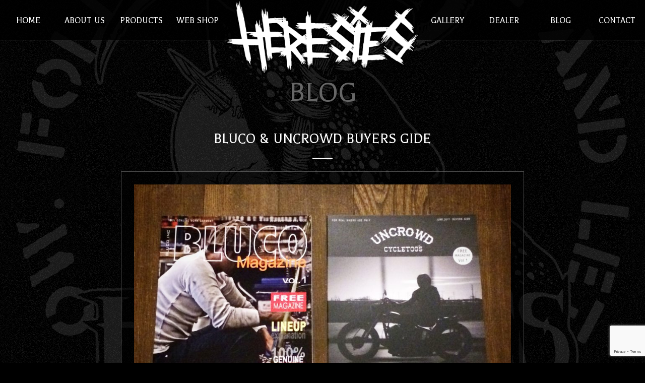

--- FILE ---
content_type: text/html; charset=UTF-8
request_url: https://heresies.jp/2017/06/20/bluco-uncrowd-catalog/
body_size: 4052
content:
<!-- NEW -->
<!DOCTYPE html>
<html lang="ja">
<head>
	<meta charset="UTF-8">
	<meta http-equiv="X-UA-Compatible" content="IE=edge">
	<meta name="format-detection" content="telephone=no">
	<meta name="viewport" content="width=device-width">
	<title>BLUCO &#038; UNCROWD BUYERS GIDE  &laquo;  HERESIES  official website</title>
	<link rel="shortcut icon" href="https://heresies.jp/hrswp/wp-content/themes/heresies2016/icon.ico">
	<link rel="apple-touch-icon-precomposed" href="https://heresies.jp/hrswp/wp-content/themes/heresies2016/webclip.png">
	<link href="https://fonts.googleapis.com/earlyaccess/sawarabimincho.css" rel="stylesheet" />
	<link rel="stylesheet" href="https://heresies.jp/hrswp/wp-content/themes/heresies2016/style.css?1656684683" media="all">
	<link rel="stylesheet" href="https://heresies.jp/hrswp/wp-content/themes/heresies2016/css/font-awesome.css" media="all">
<meta name='robots' content='max-image-preview:large' />
<link rel='stylesheet' id='wp-block-library-css'  href='https://heresies.jp/hrswp/wp-includes/css/dist/block-library/style.min.css' type='text/css' media='all' />
<style id='global-styles-inline-css' type='text/css'>
body{--wp--preset--color--black: #000000;--wp--preset--color--cyan-bluish-gray: #abb8c3;--wp--preset--color--white: #ffffff;--wp--preset--color--pale-pink: #f78da7;--wp--preset--color--vivid-red: #cf2e2e;--wp--preset--color--luminous-vivid-orange: #ff6900;--wp--preset--color--luminous-vivid-amber: #fcb900;--wp--preset--color--light-green-cyan: #7bdcb5;--wp--preset--color--vivid-green-cyan: #00d084;--wp--preset--color--pale-cyan-blue: #8ed1fc;--wp--preset--color--vivid-cyan-blue: #0693e3;--wp--preset--color--vivid-purple: #9b51e0;--wp--preset--gradient--vivid-cyan-blue-to-vivid-purple: linear-gradient(135deg,rgba(6,147,227,1) 0%,rgb(155,81,224) 100%);--wp--preset--gradient--light-green-cyan-to-vivid-green-cyan: linear-gradient(135deg,rgb(122,220,180) 0%,rgb(0,208,130) 100%);--wp--preset--gradient--luminous-vivid-amber-to-luminous-vivid-orange: linear-gradient(135deg,rgba(252,185,0,1) 0%,rgba(255,105,0,1) 100%);--wp--preset--gradient--luminous-vivid-orange-to-vivid-red: linear-gradient(135deg,rgba(255,105,0,1) 0%,rgb(207,46,46) 100%);--wp--preset--gradient--very-light-gray-to-cyan-bluish-gray: linear-gradient(135deg,rgb(238,238,238) 0%,rgb(169,184,195) 100%);--wp--preset--gradient--cool-to-warm-spectrum: linear-gradient(135deg,rgb(74,234,220) 0%,rgb(151,120,209) 20%,rgb(207,42,186) 40%,rgb(238,44,130) 60%,rgb(251,105,98) 80%,rgb(254,248,76) 100%);--wp--preset--gradient--blush-light-purple: linear-gradient(135deg,rgb(255,206,236) 0%,rgb(152,150,240) 100%);--wp--preset--gradient--blush-bordeaux: linear-gradient(135deg,rgb(254,205,165) 0%,rgb(254,45,45) 50%,rgb(107,0,62) 100%);--wp--preset--gradient--luminous-dusk: linear-gradient(135deg,rgb(255,203,112) 0%,rgb(199,81,192) 50%,rgb(65,88,208) 100%);--wp--preset--gradient--pale-ocean: linear-gradient(135deg,rgb(255,245,203) 0%,rgb(182,227,212) 50%,rgb(51,167,181) 100%);--wp--preset--gradient--electric-grass: linear-gradient(135deg,rgb(202,248,128) 0%,rgb(113,206,126) 100%);--wp--preset--gradient--midnight: linear-gradient(135deg,rgb(2,3,129) 0%,rgb(40,116,252) 100%);--wp--preset--duotone--dark-grayscale: url('#wp-duotone-dark-grayscale');--wp--preset--duotone--grayscale: url('#wp-duotone-grayscale');--wp--preset--duotone--purple-yellow: url('#wp-duotone-purple-yellow');--wp--preset--duotone--blue-red: url('#wp-duotone-blue-red');--wp--preset--duotone--midnight: url('#wp-duotone-midnight');--wp--preset--duotone--magenta-yellow: url('#wp-duotone-magenta-yellow');--wp--preset--duotone--purple-green: url('#wp-duotone-purple-green');--wp--preset--duotone--blue-orange: url('#wp-duotone-blue-orange');--wp--preset--font-size--small: 13px;--wp--preset--font-size--medium: 20px;--wp--preset--font-size--large: 36px;--wp--preset--font-size--x-large: 42px;}.has-black-color{color: var(--wp--preset--color--black) !important;}.has-cyan-bluish-gray-color{color: var(--wp--preset--color--cyan-bluish-gray) !important;}.has-white-color{color: var(--wp--preset--color--white) !important;}.has-pale-pink-color{color: var(--wp--preset--color--pale-pink) !important;}.has-vivid-red-color{color: var(--wp--preset--color--vivid-red) !important;}.has-luminous-vivid-orange-color{color: var(--wp--preset--color--luminous-vivid-orange) !important;}.has-luminous-vivid-amber-color{color: var(--wp--preset--color--luminous-vivid-amber) !important;}.has-light-green-cyan-color{color: var(--wp--preset--color--light-green-cyan) !important;}.has-vivid-green-cyan-color{color: var(--wp--preset--color--vivid-green-cyan) !important;}.has-pale-cyan-blue-color{color: var(--wp--preset--color--pale-cyan-blue) !important;}.has-vivid-cyan-blue-color{color: var(--wp--preset--color--vivid-cyan-blue) !important;}.has-vivid-purple-color{color: var(--wp--preset--color--vivid-purple) !important;}.has-black-background-color{background-color: var(--wp--preset--color--black) !important;}.has-cyan-bluish-gray-background-color{background-color: var(--wp--preset--color--cyan-bluish-gray) !important;}.has-white-background-color{background-color: var(--wp--preset--color--white) !important;}.has-pale-pink-background-color{background-color: var(--wp--preset--color--pale-pink) !important;}.has-vivid-red-background-color{background-color: var(--wp--preset--color--vivid-red) !important;}.has-luminous-vivid-orange-background-color{background-color: var(--wp--preset--color--luminous-vivid-orange) !important;}.has-luminous-vivid-amber-background-color{background-color: var(--wp--preset--color--luminous-vivid-amber) !important;}.has-light-green-cyan-background-color{background-color: var(--wp--preset--color--light-green-cyan) !important;}.has-vivid-green-cyan-background-color{background-color: var(--wp--preset--color--vivid-green-cyan) !important;}.has-pale-cyan-blue-background-color{background-color: var(--wp--preset--color--pale-cyan-blue) !important;}.has-vivid-cyan-blue-background-color{background-color: var(--wp--preset--color--vivid-cyan-blue) !important;}.has-vivid-purple-background-color{background-color: var(--wp--preset--color--vivid-purple) !important;}.has-black-border-color{border-color: var(--wp--preset--color--black) !important;}.has-cyan-bluish-gray-border-color{border-color: var(--wp--preset--color--cyan-bluish-gray) !important;}.has-white-border-color{border-color: var(--wp--preset--color--white) !important;}.has-pale-pink-border-color{border-color: var(--wp--preset--color--pale-pink) !important;}.has-vivid-red-border-color{border-color: var(--wp--preset--color--vivid-red) !important;}.has-luminous-vivid-orange-border-color{border-color: var(--wp--preset--color--luminous-vivid-orange) !important;}.has-luminous-vivid-amber-border-color{border-color: var(--wp--preset--color--luminous-vivid-amber) !important;}.has-light-green-cyan-border-color{border-color: var(--wp--preset--color--light-green-cyan) !important;}.has-vivid-green-cyan-border-color{border-color: var(--wp--preset--color--vivid-green-cyan) !important;}.has-pale-cyan-blue-border-color{border-color: var(--wp--preset--color--pale-cyan-blue) !important;}.has-vivid-cyan-blue-border-color{border-color: var(--wp--preset--color--vivid-cyan-blue) !important;}.has-vivid-purple-border-color{border-color: var(--wp--preset--color--vivid-purple) !important;}.has-vivid-cyan-blue-to-vivid-purple-gradient-background{background: var(--wp--preset--gradient--vivid-cyan-blue-to-vivid-purple) !important;}.has-light-green-cyan-to-vivid-green-cyan-gradient-background{background: var(--wp--preset--gradient--light-green-cyan-to-vivid-green-cyan) !important;}.has-luminous-vivid-amber-to-luminous-vivid-orange-gradient-background{background: var(--wp--preset--gradient--luminous-vivid-amber-to-luminous-vivid-orange) !important;}.has-luminous-vivid-orange-to-vivid-red-gradient-background{background: var(--wp--preset--gradient--luminous-vivid-orange-to-vivid-red) !important;}.has-very-light-gray-to-cyan-bluish-gray-gradient-background{background: var(--wp--preset--gradient--very-light-gray-to-cyan-bluish-gray) !important;}.has-cool-to-warm-spectrum-gradient-background{background: var(--wp--preset--gradient--cool-to-warm-spectrum) !important;}.has-blush-light-purple-gradient-background{background: var(--wp--preset--gradient--blush-light-purple) !important;}.has-blush-bordeaux-gradient-background{background: var(--wp--preset--gradient--blush-bordeaux) !important;}.has-luminous-dusk-gradient-background{background: var(--wp--preset--gradient--luminous-dusk) !important;}.has-pale-ocean-gradient-background{background: var(--wp--preset--gradient--pale-ocean) !important;}.has-electric-grass-gradient-background{background: var(--wp--preset--gradient--electric-grass) !important;}.has-midnight-gradient-background{background: var(--wp--preset--gradient--midnight) !important;}.has-small-font-size{font-size: var(--wp--preset--font-size--small) !important;}.has-medium-font-size{font-size: var(--wp--preset--font-size--medium) !important;}.has-large-font-size{font-size: var(--wp--preset--font-size--large) !important;}.has-x-large-font-size{font-size: var(--wp--preset--font-size--x-large) !important;}
</style>
<link rel='stylesheet' id='contact-form-7-css'  href='https://heresies.jp/hrswp/wp-content/plugins/contact-form-7/includes/css/styles.css' type='text/css' media='all' />
<script type='text/javascript' src='//ajax.googleapis.com/ajax/libs/jquery/3.1.1/jquery.min.js' id='jquery-js'></script>
<link rel="https://api.w.org/" href="https://heresies.jp/wp-json/" /><link rel="alternate" type="application/json" href="https://heresies.jp/wp-json/wp/v2/posts/402" /><link rel="canonical" href="https://heresies.jp/2017/06/20/bluco-uncrowd-catalog/" />
<link rel='shortlink' href='https://heresies.jp/?p=402' />
<link rel="alternate" type="application/json+oembed" href="https://heresies.jp/wp-json/oembed/1.0/embed?url=https%3A%2F%2Fheresies.jp%2F2017%2F06%2F20%2Fbluco-uncrowd-catalog%2F" />
<link rel="alternate" type="text/xml+oembed" href="https://heresies.jp/wp-json/oembed/1.0/embed?url=https%3A%2F%2Fheresies.jp%2F2017%2F06%2F20%2Fbluco-uncrowd-catalog%2F&#038;format=xml" />
	<script>window.jQuery || document.write('<script src="https://heresies.jp/hrswp/wp-content/themes/heresies2016/js/jquery-3.1.1.min.js"><¥/script>')</script>
	<noscript><style>.noscript {display: block}</style></noscript>
	<!--[if lt IE 9]>
	<script src="https://heresies.jp/hrswp/wp-content/themes/heresies2016/js/html5shiv.min.js"></script>
	<script src="https://heresies.jp/hrswp/wp-content/themes/heresies2016/js/respond.min.js"></script>
	<script src="https://heresies.jp/hrswp/wp-content/themes/heresies2016/js/flexibility.js"></script>
	<![endif]-->
	<script src="https://heresies.jp/hrswp/wp-content/themes/heresies2016/js/common.js"></script>

</head>
<body id="under"><p class="noscript">このサイトはJavaScriptがオンになっていないと正常に表示されません</p>

<header id="header">
	<span id="headerTrigger"><i class="fa fa-bars"></i></span>
	<h1 id="siteLogo"><a href="https://heresies.jp/"><img src="https://heresies.jp/hrswp/wp-content/themes/heresies2016/images/common/sitelogo.png" alt="HERESIES  official website"></a></h1>
	<ul class="hNav hNav01">
		<li><a href="https://heresies.jp/"><span>HOME</span></a></li>
		<li><a href="https://heresies.jp/aboutus/"><span>ABOUT US</span></a></li>
		<li class="soon"><em href="https://heresies.jp/"><span>PRODUCTS</span></em></li>
		<li class="soon"><em href="https://heresies.jp/"><span>WEB SHOP</span></em></li>
	</ul>
	<ul class="hNav hNav02">
		<li class="soon"><em href="https://heresies.jp/"><span>GALLERY</span></em></li>
		<li><a href="https://heresies.jp/dealer/"><span>DEALER</span></a></li>
		<li><a href="https://heresies.jp/blog/"><span>BLOG</span></a></li>
		<li><a href="https://heresies.jp/contact/"><span>CONTACT</span></a></li>
	</ul>
</header>

<nav id="gNav">
	<span id="navMask"></span>
	<ul>
		<li><a href="https://heresies.jp/">HOME</a></li>
		<li><a href="https://heresies.jp/aboutus/">ABOUT US</a></li>
		<!--li class="soon"><em href="https://heresies.jp/"><span>PRODUCTS</span></em></li>
		<li class="soon"><em href="https://heresies.jp/"><span>WEB SHOP</span></em></li>
		<li class="soon"><em href="https://heresies.jp/"><span>GALLERY</span></em></li-->
		<li><a href="https://heresies.jp/dealer/"><span>DEALER</span></a></li>
		<li><a href="https://heresies.jp/blog/">BLOG</a></li>
		<li><a href="https://heresies.jp/contact/">CONTACT</a></li>
		<!--li><a href="https://heresies.jp/">PRIVACY POLICY</a></li-->
		<li id="navClose">[ <i class="fa fa-close"></i> CLOSE ]</li>
	</ul>
</nav>
	<main id="main" class="page-bluco-uncrowd-catalog">

	<h1 id="pageTitle">BLOG</h1>
		<article class="singleContent">
			<h1 class="singleTitle">BLUCO &#038; UNCROWD BUYERS GIDE</h1>
			<div class="entryContent">
									<figure class="is-center"><img src="https://heresies.jp/hrswp/wp-content/uploads/2017/06/IMG_9609-900x675.jpg" alt="BLUCO &#038; UNCROWD BUYERS GIDE"></figure>
				<p><img class="alignnone size-full wp-image-401" src="https://heresies.jp/hrswp/wp-content/uploads/2017/06/IMG_9609.jpg" alt="" width="3264" height="2448" srcset="https://heresies.jp/hrswp/wp-content/uploads/2017/06/IMG_9609.jpg 3264w, https://heresies.jp/hrswp/wp-content/uploads/2017/06/IMG_9609-300x225.jpg 300w, https://heresies.jp/hrswp/wp-content/uploads/2017/06/IMG_9609-768x576.jpg 768w, https://heresies.jp/hrswp/wp-content/uploads/2017/06/IMG_9609-1024x768.jpg 1024w, https://heresies.jp/hrswp/wp-content/uploads/2017/06/IMG_9609-900x675.jpg 900w" sizes="(max-width: 3264px) 100vw, 3264px" /><br />
Amazing！！！！！！！</p>
				<hr class="mb10">
				<p class="is-right mb0 fs12">HERESIES / ヘレシーズ<br>
					<span class="snsLink">
						<a href="https://www.instagram.com/heresies.jp/" target="_blank"><i class="fa fa-instagram"></i></a>
						<a href="https://twitter.com/heresiesjp" target="_blank"><i class="fa fa-twitter-square"></i></a>
						<a href="https://www.facebook.com/HERESIES.JP/" target="_blank"><i class="fa fa-facebook-square"></i></a>
						<a href="https://heresies.jp/contact/"><i class="fa fa-envelope"></i></a>
					</span>
				</p>
				<hr class="mt10 mb10">
				<p class="singleMeta"><span><a href="https://heresies.jp/category/news/">NEWS</a></span> | <span>2017.06.20</span></p>
			</div>
		</article>
		<nav id="navBelow">
			<div class="navPrev"><a href="https://heresies.jp/2017/06/11/if-the-kids-are-united/" rel="prev" title="If the Kids are United"><i class="fa fa-angle-double-left"></i> PREV</a>&nbsp;</div>
			<div class="navNext">&nbsp;<a href="https://heresies.jp/2017/06/22/heresies-new-tag/" rel="next" title="HERESIES NEW TAG">NEXT <i class="fa fa-angle-double-right"></i></a></div>
			<div class="navCat"><a href="https://heresies.jp/blog/">BLOG LIST</a></div>
		</nav>
		<aside id="catList">
			<h1 class="catTitle">BLOG CATEGORY</h1>
			<nav><ul><li><a href="https://heresies.jp/category/news/">NEWS</a></li><li><a href="https://heresies.jp/category/culture/">CULTURE</a></li><li><a href="https://heresies.jp/category/products/">PRODUCTS</a></li><li><a href="https://heresies.jp/category/blog/">BLOG</a></li><li><a href="https://heresies.jp/category/reservation/">RESERVATION</a></li></ul></nav>
		</aside>

</main>
	<footer id="footer" class="container">
		<div class="inner">
			<aside class="copy">
				<p><i class="fa fa-copyright "></i> 2026 HERESIES.</p>
			</aside>
		</div>
	</footer>
<script type='text/javascript' src='https://heresies.jp/hrswp/wp-content/plugins/contact-form-7/includes/swv/js/index.js' id='swv-js'></script>
<script type='text/javascript' id='contact-form-7-js-extra'>
/* <![CDATA[ */
var wpcf7 = {"api":{"root":"https:\/\/heresies.jp\/wp-json\/","namespace":"contact-form-7\/v1"}};
/* ]]> */
</script>
<script type='text/javascript' src='https://heresies.jp/hrswp/wp-content/plugins/contact-form-7/includes/js/index.js' id='contact-form-7-js'></script>
<script type='text/javascript' src='https://www.google.com/recaptcha/api.js?render=6LdQibsUAAAAAFDBGZ4qEtAY1L3zsAmzq_LHYMZR' id='google-recaptcha-js'></script>
<script type='text/javascript' src='https://heresies.jp/hrswp/wp-includes/js/dist/vendor/regenerator-runtime.min.js' id='regenerator-runtime-js'></script>
<script type='text/javascript' src='https://heresies.jp/hrswp/wp-includes/js/dist/vendor/wp-polyfill.min.js' id='wp-polyfill-js'></script>
<script type='text/javascript' id='wpcf7-recaptcha-js-extra'>
/* <![CDATA[ */
var wpcf7_recaptcha = {"sitekey":"6LdQibsUAAAAAFDBGZ4qEtAY1L3zsAmzq_LHYMZR","actions":{"homepage":"homepage","contactform":"contactform"}};
/* ]]> */
</script>
<script type='text/javascript' src='https://heresies.jp/hrswp/wp-content/plugins/contact-form-7/modules/recaptcha/index.js' id='wpcf7-recaptcha-js'></script>
</body>
</html>

--- FILE ---
content_type: text/html; charset=utf-8
request_url: https://www.google.com/recaptcha/api2/anchor?ar=1&k=6LdQibsUAAAAAFDBGZ4qEtAY1L3zsAmzq_LHYMZR&co=aHR0cHM6Ly9oZXJlc2llcy5qcDo0NDM.&hl=en&v=PoyoqOPhxBO7pBk68S4YbpHZ&size=invisible&anchor-ms=20000&execute-ms=30000&cb=85o775oprs71
body_size: 48629
content:
<!DOCTYPE HTML><html dir="ltr" lang="en"><head><meta http-equiv="Content-Type" content="text/html; charset=UTF-8">
<meta http-equiv="X-UA-Compatible" content="IE=edge">
<title>reCAPTCHA</title>
<style type="text/css">
/* cyrillic-ext */
@font-face {
  font-family: 'Roboto';
  font-style: normal;
  font-weight: 400;
  font-stretch: 100%;
  src: url(//fonts.gstatic.com/s/roboto/v48/KFO7CnqEu92Fr1ME7kSn66aGLdTylUAMa3GUBHMdazTgWw.woff2) format('woff2');
  unicode-range: U+0460-052F, U+1C80-1C8A, U+20B4, U+2DE0-2DFF, U+A640-A69F, U+FE2E-FE2F;
}
/* cyrillic */
@font-face {
  font-family: 'Roboto';
  font-style: normal;
  font-weight: 400;
  font-stretch: 100%;
  src: url(//fonts.gstatic.com/s/roboto/v48/KFO7CnqEu92Fr1ME7kSn66aGLdTylUAMa3iUBHMdazTgWw.woff2) format('woff2');
  unicode-range: U+0301, U+0400-045F, U+0490-0491, U+04B0-04B1, U+2116;
}
/* greek-ext */
@font-face {
  font-family: 'Roboto';
  font-style: normal;
  font-weight: 400;
  font-stretch: 100%;
  src: url(//fonts.gstatic.com/s/roboto/v48/KFO7CnqEu92Fr1ME7kSn66aGLdTylUAMa3CUBHMdazTgWw.woff2) format('woff2');
  unicode-range: U+1F00-1FFF;
}
/* greek */
@font-face {
  font-family: 'Roboto';
  font-style: normal;
  font-weight: 400;
  font-stretch: 100%;
  src: url(//fonts.gstatic.com/s/roboto/v48/KFO7CnqEu92Fr1ME7kSn66aGLdTylUAMa3-UBHMdazTgWw.woff2) format('woff2');
  unicode-range: U+0370-0377, U+037A-037F, U+0384-038A, U+038C, U+038E-03A1, U+03A3-03FF;
}
/* math */
@font-face {
  font-family: 'Roboto';
  font-style: normal;
  font-weight: 400;
  font-stretch: 100%;
  src: url(//fonts.gstatic.com/s/roboto/v48/KFO7CnqEu92Fr1ME7kSn66aGLdTylUAMawCUBHMdazTgWw.woff2) format('woff2');
  unicode-range: U+0302-0303, U+0305, U+0307-0308, U+0310, U+0312, U+0315, U+031A, U+0326-0327, U+032C, U+032F-0330, U+0332-0333, U+0338, U+033A, U+0346, U+034D, U+0391-03A1, U+03A3-03A9, U+03B1-03C9, U+03D1, U+03D5-03D6, U+03F0-03F1, U+03F4-03F5, U+2016-2017, U+2034-2038, U+203C, U+2040, U+2043, U+2047, U+2050, U+2057, U+205F, U+2070-2071, U+2074-208E, U+2090-209C, U+20D0-20DC, U+20E1, U+20E5-20EF, U+2100-2112, U+2114-2115, U+2117-2121, U+2123-214F, U+2190, U+2192, U+2194-21AE, U+21B0-21E5, U+21F1-21F2, U+21F4-2211, U+2213-2214, U+2216-22FF, U+2308-230B, U+2310, U+2319, U+231C-2321, U+2336-237A, U+237C, U+2395, U+239B-23B7, U+23D0, U+23DC-23E1, U+2474-2475, U+25AF, U+25B3, U+25B7, U+25BD, U+25C1, U+25CA, U+25CC, U+25FB, U+266D-266F, U+27C0-27FF, U+2900-2AFF, U+2B0E-2B11, U+2B30-2B4C, U+2BFE, U+3030, U+FF5B, U+FF5D, U+1D400-1D7FF, U+1EE00-1EEFF;
}
/* symbols */
@font-face {
  font-family: 'Roboto';
  font-style: normal;
  font-weight: 400;
  font-stretch: 100%;
  src: url(//fonts.gstatic.com/s/roboto/v48/KFO7CnqEu92Fr1ME7kSn66aGLdTylUAMaxKUBHMdazTgWw.woff2) format('woff2');
  unicode-range: U+0001-000C, U+000E-001F, U+007F-009F, U+20DD-20E0, U+20E2-20E4, U+2150-218F, U+2190, U+2192, U+2194-2199, U+21AF, U+21E6-21F0, U+21F3, U+2218-2219, U+2299, U+22C4-22C6, U+2300-243F, U+2440-244A, U+2460-24FF, U+25A0-27BF, U+2800-28FF, U+2921-2922, U+2981, U+29BF, U+29EB, U+2B00-2BFF, U+4DC0-4DFF, U+FFF9-FFFB, U+10140-1018E, U+10190-1019C, U+101A0, U+101D0-101FD, U+102E0-102FB, U+10E60-10E7E, U+1D2C0-1D2D3, U+1D2E0-1D37F, U+1F000-1F0FF, U+1F100-1F1AD, U+1F1E6-1F1FF, U+1F30D-1F30F, U+1F315, U+1F31C, U+1F31E, U+1F320-1F32C, U+1F336, U+1F378, U+1F37D, U+1F382, U+1F393-1F39F, U+1F3A7-1F3A8, U+1F3AC-1F3AF, U+1F3C2, U+1F3C4-1F3C6, U+1F3CA-1F3CE, U+1F3D4-1F3E0, U+1F3ED, U+1F3F1-1F3F3, U+1F3F5-1F3F7, U+1F408, U+1F415, U+1F41F, U+1F426, U+1F43F, U+1F441-1F442, U+1F444, U+1F446-1F449, U+1F44C-1F44E, U+1F453, U+1F46A, U+1F47D, U+1F4A3, U+1F4B0, U+1F4B3, U+1F4B9, U+1F4BB, U+1F4BF, U+1F4C8-1F4CB, U+1F4D6, U+1F4DA, U+1F4DF, U+1F4E3-1F4E6, U+1F4EA-1F4ED, U+1F4F7, U+1F4F9-1F4FB, U+1F4FD-1F4FE, U+1F503, U+1F507-1F50B, U+1F50D, U+1F512-1F513, U+1F53E-1F54A, U+1F54F-1F5FA, U+1F610, U+1F650-1F67F, U+1F687, U+1F68D, U+1F691, U+1F694, U+1F698, U+1F6AD, U+1F6B2, U+1F6B9-1F6BA, U+1F6BC, U+1F6C6-1F6CF, U+1F6D3-1F6D7, U+1F6E0-1F6EA, U+1F6F0-1F6F3, U+1F6F7-1F6FC, U+1F700-1F7FF, U+1F800-1F80B, U+1F810-1F847, U+1F850-1F859, U+1F860-1F887, U+1F890-1F8AD, U+1F8B0-1F8BB, U+1F8C0-1F8C1, U+1F900-1F90B, U+1F93B, U+1F946, U+1F984, U+1F996, U+1F9E9, U+1FA00-1FA6F, U+1FA70-1FA7C, U+1FA80-1FA89, U+1FA8F-1FAC6, U+1FACE-1FADC, U+1FADF-1FAE9, U+1FAF0-1FAF8, U+1FB00-1FBFF;
}
/* vietnamese */
@font-face {
  font-family: 'Roboto';
  font-style: normal;
  font-weight: 400;
  font-stretch: 100%;
  src: url(//fonts.gstatic.com/s/roboto/v48/KFO7CnqEu92Fr1ME7kSn66aGLdTylUAMa3OUBHMdazTgWw.woff2) format('woff2');
  unicode-range: U+0102-0103, U+0110-0111, U+0128-0129, U+0168-0169, U+01A0-01A1, U+01AF-01B0, U+0300-0301, U+0303-0304, U+0308-0309, U+0323, U+0329, U+1EA0-1EF9, U+20AB;
}
/* latin-ext */
@font-face {
  font-family: 'Roboto';
  font-style: normal;
  font-weight: 400;
  font-stretch: 100%;
  src: url(//fonts.gstatic.com/s/roboto/v48/KFO7CnqEu92Fr1ME7kSn66aGLdTylUAMa3KUBHMdazTgWw.woff2) format('woff2');
  unicode-range: U+0100-02BA, U+02BD-02C5, U+02C7-02CC, U+02CE-02D7, U+02DD-02FF, U+0304, U+0308, U+0329, U+1D00-1DBF, U+1E00-1E9F, U+1EF2-1EFF, U+2020, U+20A0-20AB, U+20AD-20C0, U+2113, U+2C60-2C7F, U+A720-A7FF;
}
/* latin */
@font-face {
  font-family: 'Roboto';
  font-style: normal;
  font-weight: 400;
  font-stretch: 100%;
  src: url(//fonts.gstatic.com/s/roboto/v48/KFO7CnqEu92Fr1ME7kSn66aGLdTylUAMa3yUBHMdazQ.woff2) format('woff2');
  unicode-range: U+0000-00FF, U+0131, U+0152-0153, U+02BB-02BC, U+02C6, U+02DA, U+02DC, U+0304, U+0308, U+0329, U+2000-206F, U+20AC, U+2122, U+2191, U+2193, U+2212, U+2215, U+FEFF, U+FFFD;
}
/* cyrillic-ext */
@font-face {
  font-family: 'Roboto';
  font-style: normal;
  font-weight: 500;
  font-stretch: 100%;
  src: url(//fonts.gstatic.com/s/roboto/v48/KFO7CnqEu92Fr1ME7kSn66aGLdTylUAMa3GUBHMdazTgWw.woff2) format('woff2');
  unicode-range: U+0460-052F, U+1C80-1C8A, U+20B4, U+2DE0-2DFF, U+A640-A69F, U+FE2E-FE2F;
}
/* cyrillic */
@font-face {
  font-family: 'Roboto';
  font-style: normal;
  font-weight: 500;
  font-stretch: 100%;
  src: url(//fonts.gstatic.com/s/roboto/v48/KFO7CnqEu92Fr1ME7kSn66aGLdTylUAMa3iUBHMdazTgWw.woff2) format('woff2');
  unicode-range: U+0301, U+0400-045F, U+0490-0491, U+04B0-04B1, U+2116;
}
/* greek-ext */
@font-face {
  font-family: 'Roboto';
  font-style: normal;
  font-weight: 500;
  font-stretch: 100%;
  src: url(//fonts.gstatic.com/s/roboto/v48/KFO7CnqEu92Fr1ME7kSn66aGLdTylUAMa3CUBHMdazTgWw.woff2) format('woff2');
  unicode-range: U+1F00-1FFF;
}
/* greek */
@font-face {
  font-family: 'Roboto';
  font-style: normal;
  font-weight: 500;
  font-stretch: 100%;
  src: url(//fonts.gstatic.com/s/roboto/v48/KFO7CnqEu92Fr1ME7kSn66aGLdTylUAMa3-UBHMdazTgWw.woff2) format('woff2');
  unicode-range: U+0370-0377, U+037A-037F, U+0384-038A, U+038C, U+038E-03A1, U+03A3-03FF;
}
/* math */
@font-face {
  font-family: 'Roboto';
  font-style: normal;
  font-weight: 500;
  font-stretch: 100%;
  src: url(//fonts.gstatic.com/s/roboto/v48/KFO7CnqEu92Fr1ME7kSn66aGLdTylUAMawCUBHMdazTgWw.woff2) format('woff2');
  unicode-range: U+0302-0303, U+0305, U+0307-0308, U+0310, U+0312, U+0315, U+031A, U+0326-0327, U+032C, U+032F-0330, U+0332-0333, U+0338, U+033A, U+0346, U+034D, U+0391-03A1, U+03A3-03A9, U+03B1-03C9, U+03D1, U+03D5-03D6, U+03F0-03F1, U+03F4-03F5, U+2016-2017, U+2034-2038, U+203C, U+2040, U+2043, U+2047, U+2050, U+2057, U+205F, U+2070-2071, U+2074-208E, U+2090-209C, U+20D0-20DC, U+20E1, U+20E5-20EF, U+2100-2112, U+2114-2115, U+2117-2121, U+2123-214F, U+2190, U+2192, U+2194-21AE, U+21B0-21E5, U+21F1-21F2, U+21F4-2211, U+2213-2214, U+2216-22FF, U+2308-230B, U+2310, U+2319, U+231C-2321, U+2336-237A, U+237C, U+2395, U+239B-23B7, U+23D0, U+23DC-23E1, U+2474-2475, U+25AF, U+25B3, U+25B7, U+25BD, U+25C1, U+25CA, U+25CC, U+25FB, U+266D-266F, U+27C0-27FF, U+2900-2AFF, U+2B0E-2B11, U+2B30-2B4C, U+2BFE, U+3030, U+FF5B, U+FF5D, U+1D400-1D7FF, U+1EE00-1EEFF;
}
/* symbols */
@font-face {
  font-family: 'Roboto';
  font-style: normal;
  font-weight: 500;
  font-stretch: 100%;
  src: url(//fonts.gstatic.com/s/roboto/v48/KFO7CnqEu92Fr1ME7kSn66aGLdTylUAMaxKUBHMdazTgWw.woff2) format('woff2');
  unicode-range: U+0001-000C, U+000E-001F, U+007F-009F, U+20DD-20E0, U+20E2-20E4, U+2150-218F, U+2190, U+2192, U+2194-2199, U+21AF, U+21E6-21F0, U+21F3, U+2218-2219, U+2299, U+22C4-22C6, U+2300-243F, U+2440-244A, U+2460-24FF, U+25A0-27BF, U+2800-28FF, U+2921-2922, U+2981, U+29BF, U+29EB, U+2B00-2BFF, U+4DC0-4DFF, U+FFF9-FFFB, U+10140-1018E, U+10190-1019C, U+101A0, U+101D0-101FD, U+102E0-102FB, U+10E60-10E7E, U+1D2C0-1D2D3, U+1D2E0-1D37F, U+1F000-1F0FF, U+1F100-1F1AD, U+1F1E6-1F1FF, U+1F30D-1F30F, U+1F315, U+1F31C, U+1F31E, U+1F320-1F32C, U+1F336, U+1F378, U+1F37D, U+1F382, U+1F393-1F39F, U+1F3A7-1F3A8, U+1F3AC-1F3AF, U+1F3C2, U+1F3C4-1F3C6, U+1F3CA-1F3CE, U+1F3D4-1F3E0, U+1F3ED, U+1F3F1-1F3F3, U+1F3F5-1F3F7, U+1F408, U+1F415, U+1F41F, U+1F426, U+1F43F, U+1F441-1F442, U+1F444, U+1F446-1F449, U+1F44C-1F44E, U+1F453, U+1F46A, U+1F47D, U+1F4A3, U+1F4B0, U+1F4B3, U+1F4B9, U+1F4BB, U+1F4BF, U+1F4C8-1F4CB, U+1F4D6, U+1F4DA, U+1F4DF, U+1F4E3-1F4E6, U+1F4EA-1F4ED, U+1F4F7, U+1F4F9-1F4FB, U+1F4FD-1F4FE, U+1F503, U+1F507-1F50B, U+1F50D, U+1F512-1F513, U+1F53E-1F54A, U+1F54F-1F5FA, U+1F610, U+1F650-1F67F, U+1F687, U+1F68D, U+1F691, U+1F694, U+1F698, U+1F6AD, U+1F6B2, U+1F6B9-1F6BA, U+1F6BC, U+1F6C6-1F6CF, U+1F6D3-1F6D7, U+1F6E0-1F6EA, U+1F6F0-1F6F3, U+1F6F7-1F6FC, U+1F700-1F7FF, U+1F800-1F80B, U+1F810-1F847, U+1F850-1F859, U+1F860-1F887, U+1F890-1F8AD, U+1F8B0-1F8BB, U+1F8C0-1F8C1, U+1F900-1F90B, U+1F93B, U+1F946, U+1F984, U+1F996, U+1F9E9, U+1FA00-1FA6F, U+1FA70-1FA7C, U+1FA80-1FA89, U+1FA8F-1FAC6, U+1FACE-1FADC, U+1FADF-1FAE9, U+1FAF0-1FAF8, U+1FB00-1FBFF;
}
/* vietnamese */
@font-face {
  font-family: 'Roboto';
  font-style: normal;
  font-weight: 500;
  font-stretch: 100%;
  src: url(//fonts.gstatic.com/s/roboto/v48/KFO7CnqEu92Fr1ME7kSn66aGLdTylUAMa3OUBHMdazTgWw.woff2) format('woff2');
  unicode-range: U+0102-0103, U+0110-0111, U+0128-0129, U+0168-0169, U+01A0-01A1, U+01AF-01B0, U+0300-0301, U+0303-0304, U+0308-0309, U+0323, U+0329, U+1EA0-1EF9, U+20AB;
}
/* latin-ext */
@font-face {
  font-family: 'Roboto';
  font-style: normal;
  font-weight: 500;
  font-stretch: 100%;
  src: url(//fonts.gstatic.com/s/roboto/v48/KFO7CnqEu92Fr1ME7kSn66aGLdTylUAMa3KUBHMdazTgWw.woff2) format('woff2');
  unicode-range: U+0100-02BA, U+02BD-02C5, U+02C7-02CC, U+02CE-02D7, U+02DD-02FF, U+0304, U+0308, U+0329, U+1D00-1DBF, U+1E00-1E9F, U+1EF2-1EFF, U+2020, U+20A0-20AB, U+20AD-20C0, U+2113, U+2C60-2C7F, U+A720-A7FF;
}
/* latin */
@font-face {
  font-family: 'Roboto';
  font-style: normal;
  font-weight: 500;
  font-stretch: 100%;
  src: url(//fonts.gstatic.com/s/roboto/v48/KFO7CnqEu92Fr1ME7kSn66aGLdTylUAMa3yUBHMdazQ.woff2) format('woff2');
  unicode-range: U+0000-00FF, U+0131, U+0152-0153, U+02BB-02BC, U+02C6, U+02DA, U+02DC, U+0304, U+0308, U+0329, U+2000-206F, U+20AC, U+2122, U+2191, U+2193, U+2212, U+2215, U+FEFF, U+FFFD;
}
/* cyrillic-ext */
@font-face {
  font-family: 'Roboto';
  font-style: normal;
  font-weight: 900;
  font-stretch: 100%;
  src: url(//fonts.gstatic.com/s/roboto/v48/KFO7CnqEu92Fr1ME7kSn66aGLdTylUAMa3GUBHMdazTgWw.woff2) format('woff2');
  unicode-range: U+0460-052F, U+1C80-1C8A, U+20B4, U+2DE0-2DFF, U+A640-A69F, U+FE2E-FE2F;
}
/* cyrillic */
@font-face {
  font-family: 'Roboto';
  font-style: normal;
  font-weight: 900;
  font-stretch: 100%;
  src: url(//fonts.gstatic.com/s/roboto/v48/KFO7CnqEu92Fr1ME7kSn66aGLdTylUAMa3iUBHMdazTgWw.woff2) format('woff2');
  unicode-range: U+0301, U+0400-045F, U+0490-0491, U+04B0-04B1, U+2116;
}
/* greek-ext */
@font-face {
  font-family: 'Roboto';
  font-style: normal;
  font-weight: 900;
  font-stretch: 100%;
  src: url(//fonts.gstatic.com/s/roboto/v48/KFO7CnqEu92Fr1ME7kSn66aGLdTylUAMa3CUBHMdazTgWw.woff2) format('woff2');
  unicode-range: U+1F00-1FFF;
}
/* greek */
@font-face {
  font-family: 'Roboto';
  font-style: normal;
  font-weight: 900;
  font-stretch: 100%;
  src: url(//fonts.gstatic.com/s/roboto/v48/KFO7CnqEu92Fr1ME7kSn66aGLdTylUAMa3-UBHMdazTgWw.woff2) format('woff2');
  unicode-range: U+0370-0377, U+037A-037F, U+0384-038A, U+038C, U+038E-03A1, U+03A3-03FF;
}
/* math */
@font-face {
  font-family: 'Roboto';
  font-style: normal;
  font-weight: 900;
  font-stretch: 100%;
  src: url(//fonts.gstatic.com/s/roboto/v48/KFO7CnqEu92Fr1ME7kSn66aGLdTylUAMawCUBHMdazTgWw.woff2) format('woff2');
  unicode-range: U+0302-0303, U+0305, U+0307-0308, U+0310, U+0312, U+0315, U+031A, U+0326-0327, U+032C, U+032F-0330, U+0332-0333, U+0338, U+033A, U+0346, U+034D, U+0391-03A1, U+03A3-03A9, U+03B1-03C9, U+03D1, U+03D5-03D6, U+03F0-03F1, U+03F4-03F5, U+2016-2017, U+2034-2038, U+203C, U+2040, U+2043, U+2047, U+2050, U+2057, U+205F, U+2070-2071, U+2074-208E, U+2090-209C, U+20D0-20DC, U+20E1, U+20E5-20EF, U+2100-2112, U+2114-2115, U+2117-2121, U+2123-214F, U+2190, U+2192, U+2194-21AE, U+21B0-21E5, U+21F1-21F2, U+21F4-2211, U+2213-2214, U+2216-22FF, U+2308-230B, U+2310, U+2319, U+231C-2321, U+2336-237A, U+237C, U+2395, U+239B-23B7, U+23D0, U+23DC-23E1, U+2474-2475, U+25AF, U+25B3, U+25B7, U+25BD, U+25C1, U+25CA, U+25CC, U+25FB, U+266D-266F, U+27C0-27FF, U+2900-2AFF, U+2B0E-2B11, U+2B30-2B4C, U+2BFE, U+3030, U+FF5B, U+FF5D, U+1D400-1D7FF, U+1EE00-1EEFF;
}
/* symbols */
@font-face {
  font-family: 'Roboto';
  font-style: normal;
  font-weight: 900;
  font-stretch: 100%;
  src: url(//fonts.gstatic.com/s/roboto/v48/KFO7CnqEu92Fr1ME7kSn66aGLdTylUAMaxKUBHMdazTgWw.woff2) format('woff2');
  unicode-range: U+0001-000C, U+000E-001F, U+007F-009F, U+20DD-20E0, U+20E2-20E4, U+2150-218F, U+2190, U+2192, U+2194-2199, U+21AF, U+21E6-21F0, U+21F3, U+2218-2219, U+2299, U+22C4-22C6, U+2300-243F, U+2440-244A, U+2460-24FF, U+25A0-27BF, U+2800-28FF, U+2921-2922, U+2981, U+29BF, U+29EB, U+2B00-2BFF, U+4DC0-4DFF, U+FFF9-FFFB, U+10140-1018E, U+10190-1019C, U+101A0, U+101D0-101FD, U+102E0-102FB, U+10E60-10E7E, U+1D2C0-1D2D3, U+1D2E0-1D37F, U+1F000-1F0FF, U+1F100-1F1AD, U+1F1E6-1F1FF, U+1F30D-1F30F, U+1F315, U+1F31C, U+1F31E, U+1F320-1F32C, U+1F336, U+1F378, U+1F37D, U+1F382, U+1F393-1F39F, U+1F3A7-1F3A8, U+1F3AC-1F3AF, U+1F3C2, U+1F3C4-1F3C6, U+1F3CA-1F3CE, U+1F3D4-1F3E0, U+1F3ED, U+1F3F1-1F3F3, U+1F3F5-1F3F7, U+1F408, U+1F415, U+1F41F, U+1F426, U+1F43F, U+1F441-1F442, U+1F444, U+1F446-1F449, U+1F44C-1F44E, U+1F453, U+1F46A, U+1F47D, U+1F4A3, U+1F4B0, U+1F4B3, U+1F4B9, U+1F4BB, U+1F4BF, U+1F4C8-1F4CB, U+1F4D6, U+1F4DA, U+1F4DF, U+1F4E3-1F4E6, U+1F4EA-1F4ED, U+1F4F7, U+1F4F9-1F4FB, U+1F4FD-1F4FE, U+1F503, U+1F507-1F50B, U+1F50D, U+1F512-1F513, U+1F53E-1F54A, U+1F54F-1F5FA, U+1F610, U+1F650-1F67F, U+1F687, U+1F68D, U+1F691, U+1F694, U+1F698, U+1F6AD, U+1F6B2, U+1F6B9-1F6BA, U+1F6BC, U+1F6C6-1F6CF, U+1F6D3-1F6D7, U+1F6E0-1F6EA, U+1F6F0-1F6F3, U+1F6F7-1F6FC, U+1F700-1F7FF, U+1F800-1F80B, U+1F810-1F847, U+1F850-1F859, U+1F860-1F887, U+1F890-1F8AD, U+1F8B0-1F8BB, U+1F8C0-1F8C1, U+1F900-1F90B, U+1F93B, U+1F946, U+1F984, U+1F996, U+1F9E9, U+1FA00-1FA6F, U+1FA70-1FA7C, U+1FA80-1FA89, U+1FA8F-1FAC6, U+1FACE-1FADC, U+1FADF-1FAE9, U+1FAF0-1FAF8, U+1FB00-1FBFF;
}
/* vietnamese */
@font-face {
  font-family: 'Roboto';
  font-style: normal;
  font-weight: 900;
  font-stretch: 100%;
  src: url(//fonts.gstatic.com/s/roboto/v48/KFO7CnqEu92Fr1ME7kSn66aGLdTylUAMa3OUBHMdazTgWw.woff2) format('woff2');
  unicode-range: U+0102-0103, U+0110-0111, U+0128-0129, U+0168-0169, U+01A0-01A1, U+01AF-01B0, U+0300-0301, U+0303-0304, U+0308-0309, U+0323, U+0329, U+1EA0-1EF9, U+20AB;
}
/* latin-ext */
@font-face {
  font-family: 'Roboto';
  font-style: normal;
  font-weight: 900;
  font-stretch: 100%;
  src: url(//fonts.gstatic.com/s/roboto/v48/KFO7CnqEu92Fr1ME7kSn66aGLdTylUAMa3KUBHMdazTgWw.woff2) format('woff2');
  unicode-range: U+0100-02BA, U+02BD-02C5, U+02C7-02CC, U+02CE-02D7, U+02DD-02FF, U+0304, U+0308, U+0329, U+1D00-1DBF, U+1E00-1E9F, U+1EF2-1EFF, U+2020, U+20A0-20AB, U+20AD-20C0, U+2113, U+2C60-2C7F, U+A720-A7FF;
}
/* latin */
@font-face {
  font-family: 'Roboto';
  font-style: normal;
  font-weight: 900;
  font-stretch: 100%;
  src: url(//fonts.gstatic.com/s/roboto/v48/KFO7CnqEu92Fr1ME7kSn66aGLdTylUAMa3yUBHMdazQ.woff2) format('woff2');
  unicode-range: U+0000-00FF, U+0131, U+0152-0153, U+02BB-02BC, U+02C6, U+02DA, U+02DC, U+0304, U+0308, U+0329, U+2000-206F, U+20AC, U+2122, U+2191, U+2193, U+2212, U+2215, U+FEFF, U+FFFD;
}

</style>
<link rel="stylesheet" type="text/css" href="https://www.gstatic.com/recaptcha/releases/PoyoqOPhxBO7pBk68S4YbpHZ/styles__ltr.css">
<script nonce="UNawxJxl5zD1kZIktRDzTw" type="text/javascript">window['__recaptcha_api'] = 'https://www.google.com/recaptcha/api2/';</script>
<script type="text/javascript" src="https://www.gstatic.com/recaptcha/releases/PoyoqOPhxBO7pBk68S4YbpHZ/recaptcha__en.js" nonce="UNawxJxl5zD1kZIktRDzTw">
      
    </script></head>
<body><div id="rc-anchor-alert" class="rc-anchor-alert"></div>
<input type="hidden" id="recaptcha-token" value="[base64]">
<script type="text/javascript" nonce="UNawxJxl5zD1kZIktRDzTw">
      recaptcha.anchor.Main.init("[\x22ainput\x22,[\x22bgdata\x22,\x22\x22,\[base64]/[base64]/[base64]/ZyhXLGgpOnEoW04sMjEsbF0sVywwKSxoKSxmYWxzZSxmYWxzZSl9Y2F0Y2goayl7RygzNTgsVyk/[base64]/[base64]/[base64]/[base64]/[base64]/[base64]/[base64]/bmV3IEJbT10oRFswXSk6dz09Mj9uZXcgQltPXShEWzBdLERbMV0pOnc9PTM/bmV3IEJbT10oRFswXSxEWzFdLERbMl0pOnc9PTQ/[base64]/[base64]/[base64]/[base64]/[base64]\\u003d\x22,\[base64]\\u003d\\u003d\x22,\[base64]/Dt8O2w4fDunXDtTdqw5dwNcKPwqXCnsKRbMKbw63Du8OyHSYgw6/DjsODF8KnQ8KawqwDdMO3BMKew6pAbcKWVRpBwpbCh8O/FD9+HcKzwoTDhAZOWT3CrsOLF8OHQm8CVnjDkcKnJAdebmEbFMKzbXfDnMOsYcKfLMOTwp3CrMOeewHCrFBiw7vDjsOjwrjCrcOgWwXDu3TDj8OKwqU1cAvCr8OKw6rCjcK7AsKSw5UeBGDCr3B1ERvDjMOSDxLDm1jDjApgwpFtVB/[base64]/DqMK8wq/CkcOlMDjCvMKDw67DnmYFwrDCsWHDn8OXa8KHwrLCssKAZz/Di0PCucKyM8KmwrzCqF94w6LCs8OEw4lrD8KsJV/CusKwRUN7w7nChAZIYcOawoFWXsK0w6ZYwp0tw5YSwo4NasKvw67CuMKPwrrDvMK1ME3DnlzDjUHCkxVRwqDChgM6acKvw4t6bcKVDT8pCC5SBMOZwojDmsK2w53CpcKwWsO8FX0xAMK8eHsowr/DnsOcw7rCkMOnw7wiw4pfJsOgwr3DjgnDqF0Qw7Flw61RwqvCiEUeAUJBwp5Vw6HCgcKEZW0maMO2w44QBGB9wr9hw5UxGUk2wozCtE/Dp3kAV8KGUT3CqsO1OEBiPn3DucOKwqvCsTAUXsOvw5DCtzF0IUnDqznDi28rwrVpMsKRw6TClcKLCSkIw5LCoxnCjgN0wq4hw4LCumsAfhcRwqzCgMK4F8K4EjfCgVTDjsKowr/Dpn5LasKUdXzDtC7CqcO9wp5KWD/CjcKmNDEuOifDpsOowoNvw6bDpsOOw5LCmMOZwpjCjnbCs1Y1LFdpw77CicOXMT3DucO6woVbwpHDr8O+wo3CisOqw63DpMOUwoPCncKjLsOJY8KvwprCqkJ5wrTCizMYZcO7MC8ADsO0wpxawr9xw4nDgcOXKF5WwpkURMOvwq1kw7jCp0HCkn/CtkoGwqvCrX1Uw793G0fCqWPDtcOLMMOcRgkZT8KnU8OHBWXDkD3CjMKlXTzDksOrwqjCkxMXVsK7bsK2w5YJUsO8w4rChxAcw6vCnsOuEATDvE/CoMOTw4HDvCjDsGcaBsKKPCjDp2/[base64]/SiYWGsKSw7HDiX/Cnx7CknJDw7bCkcKMP0rChHlVSxPDq0nCh2Jdw5o1wp3CnsKTw5/[base64]/w7bCvcKew5zCuMKsw6XCksO+w5nDuz9EeE5icsKLwrsSSFbCjRLDsQTCpcKzKcKgw5skdcKHHMKjeMK0VktDB8OyNHFYPz7Cmw3DhxBABcOaw4DDs8Obw4MWPFLDgHArwobDoj/[base64]/DnMOlw7rCjn1xOFUYw4nDgGbCgn8PBChBYcOdwqA+bMKuw4bCnhhMFMOzwrTCocKMXcORIcOrwr1fLcOGHBMQbsOywqbCnsK1wpM4w6gZcC3CogTDpMKQw7HDo8OUBSRTQkoAQkvDokXCoivDik54w5fCiCPClg/Cn8KEw7M6wpkMF1pHGMO2w5nDijMswqLCpyJiwqvCvWofw79Vw6xpw70owoTCiMO5JcOMwp1SS0pBw7TCn17CvcK9E20awqvDpyR9BcOceQVvR0ltGMO/woTDjsKweMKuwoXDiznDvyLDunU0w7/CtX/DmjPDvMKKXlslwrbDvgnDlyTDqsKdTzNqQcK0w6gJLhXDlcOyw4XChMKWecOOwpAsPzU+VDXCiyPCmsK6FsKRdnvDqGxOdMKEwphpw45XwqDCvcOPwrnCgcKeJcO4PA/DtcOqwo3CpGFLwp4aY8KZw7BwXsObO0HDv0fCvypYHsK4dnfDksKwwrLCgQjDvz/DuMKsRGtnwpfClSbCmXzCtD1QCsKiRcOoBXvDosKYwoDDj8KIVBLCl0cOJcOySMO7wpZ0wq/[base64]/CsRHDmWXDtjrCmRIoJUxLwrjCvRLDuMKPIyo6DB/DqcKobgjDhxjChzDClcKXw4TDtMKqMkPDohYCwo8ew6ELwoJdwqQNbcOeFFtYXE/[base64]/wqrDpMODw5EEw6FgSsOUT18WFQ1bcEbCtMKvw5oowow+w5fDocOqNMOfYsKQHUfChUTDgMOeSxsSOGRow5paRWDDl8OSa8KOwqrDgX7Dj8KYwpXDqcKwwojDqQbCqsKkTn7DrMKvwobDtMKSw5rDo8OvOAHCjFbDrcOLwo/Cs8OoRcK0w7DDr0UYDA0eVMOOS0M4McO+HsOrJH5tw5jCg8Kgb8KDeX86wrrDsFURwo8+FcKvwo7Ch0Nyw6sCUsOywqbCicKfwo/[base64]/DtQvCrGMTw6fCksOPwqzCi8KEw7lUAEBId2vClz5EecK7X3zDpsOZQxduIcOrwrQaAwERaMK2w6LDmh/CuMOJTsOBfMO5OcOhw69KP3oWVRlob1tGw7rCsF0BUTgWw5gzw6UDw4rDvQVxdh1fL27CucKAw4VYSWYFM8OXwrjDlj3DscOnFWzDoA5bMSFNwozChgwqwqkoekXCiMOcwobCoS7Cii/DtQM7w7HDhsKhw5IQw6BEXBfCpcK9w7nCjMO4YcKZXcO5wqJuwosTeyzCkcKPw4jCrXM2c3zDrcO9ecKOw5Jtwo3Cn2h8FMOrHMK2W0HCmWokOnnDgnHCusO9woc3McK9fsKnw645KsKgeMK+w5LDt0XCp8OLw4YTW8O6TTIQJMOSw6bCv8K/[base64]/DksO2cGYaw47CqMOcVsKWwqLCjB/Ckw4+VMO7wr3DrMODI8K9wrl6woYaGS3DtcKxYEU/BhbCqQfDm8KvwonCr8Obw4jCi8OUa8KdwpDDmBTDtQ3DhTI9wqvDs8KrScK3C8KKGQdZw6Ikwqs4fjnDqT9Nw6vCrQTCskZUwrjDjR/Dg0Aew47DrHVEw5w+w7fDijzCmRYdwofCkEhHMFYqZkfDiSN4OcOlSkLCisOuWMOZwr1/CMKTwrbCpcO2w5HCtzPCq10/PBQuDngJw6rDi2NESiLCi3QewojCrcO8w6JqKcK8w4rDpFdyIsOpHmnCsiHClV0WwrzCkcK6dz4ew5/DlC/DocKOO8OOw4JKwrM3w4VeDMOvPsO/w5/DmMK4STZzw7fCn8KQw4YfKMOswr7CvF7Co8OYw71Pw7zCucOUw7DDpsKAw7fCg8KGw4F5wo/[base64]/e8OLVjRsPQzCsXfDsjUxaQ06X0HDgMK1w4suw5XDicOJw517wqjCtcKkOQ9jw7/[base64]/ChMOyCsO3NVXCscOKNMObw7BOAsOfw7HCqC5FwpUkPS4iwrvCs2XCjMOdw67Dn8KPAFxCw7bDi8KYwp/[base64]/CssKeVXA6big4OhjCjsOXZMOdw796H8K9woRgMWfCsAXCkXTCpUDCsMKxShPDo8KZGcKnwr55XMKiBwLDqMKJNyA/[base64]/DksKQHG0bw7VPRU18wrrDvcOuw6gCwp0nw7ccwoXDtzhObXrCjxYDMMOORMKlwpHDgmDClRLCp3k6csKww7h8LQbCkcKewrbCmyjDk8Oyw6TDi0lfKwrDviTDuMKHwrxqw4/CgW1JwpPDqlcFw7nDgWwSDMKeY8KDDsKfw5Z/w6TDuMONFF/[base64]/DjgrDp2MvOMO3w54Nw7cTw4M0f8ONU2zDmcKwwoYwQMKqYsKtKFnDhcKnIQIGw5A9wojCocKcAXHCisKSY8K2fsKZa8KqXMKvNsKcwqDCjyQEw4g4c8KrMMK/[base64]/Cq0Mdw77ChcKsOwI8VynDvQfCtsORw5/CtsKXwphYE1BXwo7DpQXCjsKJVzhzwo3ChsKuw6IeNlxMw6PDnwTCvsKQwpMMbcK0TMKLwp/DrnDCr8OCwoRQw4kSAcOpwpskZ8KSwp/[base64]/w4sxYi/[base64]/ChsKAwpBVX8KEUWVCwrPCn8KgHsKbbF1NXsK+w5FZWcKRfMKjw4UhBRw6SMOVEsOKwpBQMMOVZsOowrR0w53DhzLDlMO8w4vCg1zDh8OvJ2/Ci8KQMsKKMcOXw5TDsQRRDMKVwpnDhsKlTsK1w7wQw4XCikskw540MsKlwqjCq8KvWcO/YTzCvUw4dBpCVCDCmTjDkcKoRXYDwrrDslxSwqbDicKqw67Co8OtLmXCigrDnSXDn21UOsO3Nz4nwrPCtMOoXcOEPUUuVcKmw74Uw4LCmMOyeMKoVX3DrgjCh8K6ZsOqJ8KNwoBNw6bCqjsIfMK/w5QUwr9AwoB9w6Zyw7NMwpjDjcO1BHDDkVIjQz3CtgzChxgIBiI+wpNww7PClsOgw680bsKua2tibsKVDcKacMO9wqFmwowKd8O3LB5nwoPDisKawoTDmg98Y0/CrRlRGMKPRHnCsWLCrmXCqsKMJsKaw7/Cv8OERcK7e1jCg8OxwrRgwrIrZcO1wqXDjhDCn8KcRDB7wrUGw6PCsRvDryfCt2wOwrNXHB7CrcO+wonDj8KQVsKuwqfCiyfDmhpTbQjCiks1L2Ygwp3Dm8O8CcK/[base64]/VBQTXMOww5Nqa8KzY8KWX8OdThjCksOQw4dBw7TDscO/[base64]/Dk8K3wqYrUB8gXG8KwqBYw7kew4BVw54INUciAHfDgyMAwp9EwrNxwqPCk8O/wrXCog/[base64]/DssKwWmbDvj4hSSvCq3ZiQsKBCMKZw4lzBVtowpFZw4LCgRzCt8K3wrJffWnDmcKZUXDCghgpw71sHhxnEmB9woPDmcOHw5fCp8KPw4DCjQrDh29gK8Knwq5zQcOMO2vCkzhRwovCksOMwrbDosKUwq/CkyDCi1zCqsOCwp06w7zCocOQVEJoYMKbw6bDqFTDjBDCuDXCncKUYj1uGn8AYglqw7cUw6B3wojChMKXwqdtw4XCkmDCoGHDlRQ5H8OkAj4MHcKgGcOuwr3DoMKTLmxcwqjCusOIwqxzwrTDicOgczvDjcKvXi/[base64]/[base64]/DtE7DncOww4JlwpAtDlhaw6/CvcO2w4vCgMOdwr/[base64]/w4fDu8K8w4QVSMOKOcOpf8KCSSMrecOjw5XDkk4MOMKcTGkQAyLCkTbCrMKMGXVww6XDuXRhw6BbODHDmCFqwpbDqB/CslQNZ2xKw77Cm2dhaMOYwpcmwrDCuggrw6LCtQ5fTMOvR8KWBcOeKsOFTWLDkHJYw6nCl2fDpzddGMKZw7spw4/Cv8OrXMO6PVDDicO5cMO8WMKGw5HDiMKraRt9VcKuw6/Cpn7ClEwxwpwwQcKjwoPCq8OMHgwHf8OAw6XDskARXMKyw6LCvFzDsMK7w61xY0howr3DiFHCj8OMw7p5wpXDu8KjwqfDsm10REXCosK5E8KCwqTCjMKgwoA1w5LCjsKNP23DmMK+exzCucK2dSHCqTrCjcOFX2zCsCXDo8Kyw6hTBMOEccKrFMKuAzrDvMO5SMO/RcOwRsK5wrvDmMKiWRNUw4TCicO3EkvCqMONNsKlOcOFwq1lwod6TMKww4vDjcOAb8O0AQ/ClEXCtMOPwp4Twrlww7xZw6bCsHXDn2XDnjnChRbDoMO3UcOxwoXCtMOuw6fDtMO9w7TCl24iMsOOVVrDnCduw7fCnGNNw7tAMXTCqBHCgF7DusOcXcOgVcOBUsOYaQUZImgsw7BTQMKCw4PCji02w7Mgw4/DmcKeRsK+w55bw5PDhAzCkiQgVDPDoVDDtjsZwqs5w5hGck3CuMOQw67DlMKaw6UHw5PDgcOww79rwqskdcOhI8KnN8O+c8OWw4zDu8Oqw7PDisOOKRs4cwlcwoPCscO2IQTDlmtHOMKnI8OTw4PDsMOSPsOXA8KHwpvDvsOSw5zDnsOyP2B3w4lXw7I/asOTLcOOScOkw6EXH8KdAGXCon7CmsKIwqwEF3zCgiXDjcK+QcOYEcOcNcOjw4N3G8KyVxwRaQ/[base64]/CisO+BsOFw5QkwqHCscKKw4LCqlPCksKdRMKJw4DDsMK4acKlw7XCvUbCm8OAOgXCv04IUMKgwoPCp8K4cAt/[base64]/[base64]/[base64]/w7VkGERgw5AGWHvDnFXCujbDgMOqw6nCnx04K0fCnE80w4vCr8KqbX8KMmXDgi4jV8KdwpXCg0bCigHCqsO9wrLCpSLCuFjCvsOowqTCosKEQ8Ktw7gray9dbnfCggPCoyxAwpDDl8OuAl8aEsKGw5bCoAfCknN3wrLCuDBmXsKyK2/[base64]/[base64]/[base64]/NStkUGULezXCtMKEwoHCnsK2L8OjLzDCmifDhcO4WcKzw77DtztYLxAFw67DhcODC3TDnMK0w5p1UMOFw786wojCqxHCmMOjeDBwNSp4RMKWWEoXw5LCiz7Dt3jCnzbCl8Kyw5jDnWVWVgwAwqHDjklywoRnwp9QFsOiQx3Dk8KbBsOlwrRVM8O8w6fCmsKIST/CjMKBwqtQw77Cq8OnTxsPEMKwwpfCusKLwrU4C1RZCGdxw7HDq8K0wpzDvMOAUsO4dMKZwpzDucOXC1oFwpZ0w7NPfUhJw5nCriHDmD9Qa8OYwptNYXYiwpzDo8KvGG7Cqm0WYGBAUsKyOMKWw7/DiMOsw6IzCsOPwojDk8OhwqsUD3o0A8Kbw6Ryf8KOIRLCn3/[base64]/w78nMgQRO8OKAy4jDnAUwrzDtjHCuBd7bTYUw6fCrRtHw5/Cv3kdw6TDswHDlcKcOcO6IngbwoTCrsKiwr7DqMOJw5/DpsOywrbDtcKtwrnDlmLDpmwyw45AworCkEbDuMK6MlcpajIqw6EqDXh4woYKIMOtZkZXSifCncK0w4jDhcKawqhAw6llwqFbfE3DinbCk8K+Uzlnwo9SQMONb8KBwqJlZcKrwpNxw7REHQMYw6gjw50WIcOdCUnCtD3DiAFow6HDr8K9wqzCg8KBw63DiR/DsULDo8KZRsKxwpnCncKrO8KewrHCsjJXwrgcDMKPw40rwrJuworCrMKAMMKpwrdHwpUaGR3DrsOww4XDoSEAwrbDv8KTF8KSwqYSwp7DhF7DmMKGw77CjsK9ARLDjCbDvMOfw4o4wqrCuMKHwoxSwo86D1fDnmvCql/CocOmMsKFw6wJEEvCtcO9wrwKJkrDlMOXw6PDuHvCtcO7w7TDusOEX2J9dsKUKQDDqsO3w5YvbcKuw5R3w64Ew6DCscKeCXnCl8OCV3cfGMObw6p1PUpjEQDDlVfDmSw6wrl1wr1tFAcfVsO0wqNQLAfCiifDqmwIw69QRjPCmcOeIU/DusKwb1vCsMKhwrxqEW9sUgc/DwTDn8OZw4LDqBvCq8O1ccKcwpE6wrl1YMOJwrsnwpjCkMOCQMKcw7pWw6tpJcK5Y8OPw5RudcKpO8OWwr9uwpkvfS5mV2knLcKPwpXDjAPCqnIeMmXDvcKiwovDiMOtwqvDrMKCNAEgw44jJ8KACEbDscKiw7tIw5/Cl8K9DsOTwq3Ds34RwpfCgsODw4VhDDxqwq7DocKQdShrQGbDsMOnwpfCiThvPcKVwqHDhMK7wpPChcK5bB7Di27DmMOlPsOKw71Kd0MEfzvDpBlmwpPCjil4LcO3w4/CnMOAYXwGwrcmwprDowHDpWgMwqcWWMOfAxpiw4LDuhrCiVlsfX/CkA5nDsKcNsODwrTDo2Eqwr1cQcOtw4HDncKdIsOqw4DDnMKmwqxnw6NzEMKyw7vDlMKEFSVna8OXQsOtEcOYwphcdXkGwpcWwoY+Y3snbg7CqWdBXsOYT1MbVXsNw6hHO8K3w4jCsMOACiVTw5VFN8O+A8O0wqozcETCnnY/[base64]/[base64]/w7Rrw7LDgSZuw5vDqcKqwpgJwrs6w7/CjyzDnmzDlEPDqcKZacKJfDhlwqPDuCHDmDkqCUXCpwTChcK5wrvCqcO/ZWFEwqjDg8K0SWfCosOlw5MOw7YRcMKdBMKPFcKCwqdAYsKgw7JzwoHDv0VdPzlrEsK9w4pEPsOnczk6LHMuVMKya8Oaw7IswqYrwqVtVcOEKMKmCcOkemvChhcaw5Faw4nDr8KLWQgUbcKhw7NrCUfDty3CvD7DsGMcCjTCmh8dbcKiJ8KNS3/CmMKZwq/DgU/DhcOTw6pXZzVTwodow5XCiVdiw4/[base64]/wrNRcsKmLMO5fcOvwojDhCg8wo3Ch8Ksw7glw7XCisOdw6jDswPClMO9w4hnLB7Dh8KLWBg3UsKCw5liwqJ3NglAwpEIwrxMAzvDvhQTFsOOCsOTdcKjwptdw7YjwpTDpnp4EzXDm3M5w5ZfNTddbcKJw4jDlgkYOVzCrx/Do8OEecOIwqPDg8OySWMYFwEJaC/DkjbCgHnCnFoZw6tcwpVpwpMDDQBoJ8KSWDgmw69rPgXCp8KNAUrCgsOEUsK1QMOVwrTCk8K/wo8UwpBIwpcea8O3SsKXw4jDgsOxwrIbKcKiw7hOwpTCisOAN8OqwrdiwrIRDlFAHh0vwqTCqsOwfcKHw4Iqw5TDh8KAPMOvwozCjAPCtQLDlTM0wqUGLMKwwq3Dl8OLw6/DrQXDqwQtGcKNXz8Zw5HDrcKzSsO6w6pPw6xnwr/[base64]/woRJwrw2w4HDlMKmw71bw7cvNAcfScOcBgjCsQbCrMO/DsOtNcKqwonDkcOiLcO/w7BzBcOsJnPCgCA5w6I8XMOqcsO6dm83w4EJfMKMOmnCisKpFhPDuMKlKMKiZUbCrgJVAgfDggLChCIbJcOuWTpIw7PDjxrCgsO6wq0Bw49kwo7DgsOkw4VcaTTDtcO2wrHDkUPDtsK3OcKnw4nDjQDCuALDjcOww7/CriJAMcO8PTnChTDDssKzw7zCkRQeUWbCj2PDnMOfDsKSw4zCrDvChFbCmAEvw77Dr8KxBTPCgGAYZ0LCm8OhbMKtVXzDmQPCicObRcKdRcKGw7DDnQYjw4TCtsOqCAclwoPDnkjDoTZIwodNw7HDom9VYBnChGvDhF8nEXjCji7Dgk3ClRDDtg4EM11eJR/[base64]/Csi43wrPCtGIDwrITwrLDt8OKwoPCrsK2w6TDmVVswp7CrT8qIRbCmsKzw5IPE0QqO0PCjynClkdTwq9wwpbDv3w9wprCgy/DmivCk8KwSALDuELDmyhibzvCj8OzU3J6wqLCoH7ClEjDoAwwwoTDtMOSwovCgxdxw4MFdcOkEcK2w6fCpsOgc8K2acOQw5DDj8Kne8K5KsOsIMKxwp7ChsKRwp4Kwq/DqXw1w4Juw6NHw4oPw43DszjDh0LDrsOOwprDg2o/[base64]/[base64]/woDDmcO1RsOaw47DmRnDu8K9OMKmwrUJTMKuw4ZjwrlQYcOLRMO+VkfCgFDDjUfCscKIZsOOwohyYsKSw4sTVsOHD8O8RCjDssOOBBjCpw3DtsKDbQ/Cmj9GwoAowqvDlcO0FQzCoMKCw6hYw5LCg2/[base64]/Z8KNwobCgzF3YzXDnSXCh0pyw685w5zDp8KiIsKNOMOBwqtMeWVtwpXDt8K/wrzCr8K+wp9+MhRNLcOLMcOOwoBNahZAwqFiw5/DrcOEw4xswqfDqQg+wonCo0Ilw4rDmMOSQ1rDj8OzwrhNwqTCom/[base64]/CucKAw6dnUm1Dw6DCpBnCscOlS0s0WhDCohjCkAYvUQlVw4vDuWsCecKNQ8KoKxjCg8OUw4LDoRLCqMO5DUrDpsKKwohMw4s9ehBTUHLDksO2KMOcdWFYEcOgwrhSwr3DoArDqwIkwrbCmsOVAcOvN1zDlSNcw5hAwpTDqMKPUwDChXN9BsOxwo3Dr8O9bcOTw6/CqnXDoAgJf8OUbCwoWMONa8KiwpVYw7Rywp7DgcKhwqPCgCsBw6jCrHpZZsOew7oQLcKqEkANZMKVw4bCksK7wo7CnHjCmcOtwqLDsXbCuEjDvi7DucKMDnPCuxrCoQfDkzdBwrMrwqp4wqXDqzE7wrvCoD9/w5LDv1DCr1fCgBbDlMK4w5opw4TCsMKUCDDCp3XDgztLE2TDhMOhwrPCosOcL8KNw7sTw4bDmzAFw7TClkB9RMKmw4TCrsKkP8KGwroTwoHDjMODW8KHwq/CgB7CnMOdHWlGFy1Ww5zCtznCpsK0wrJUw77CksOlwp/[base64]/DlwvDnm4lw6V4WUDChxF0SsOtwpJcwqHDu8K8bi42BcOVLcOCwqTDhMKiw6vCr8O4bQrDmsOBScKRw5zCrRnCgMO2XHpQwptPwpfCuMKJwrwkI8KuNE/[base64]/[base64]/[base64]/DpWA1w7HDowLCqywzwrLDvwUrLQLDuUhMwqvDqk7CscKqw5t/FMKUw5NMOR/CugzDu08EK8KYwo5pfcO0Bgw0CzF5UBXCjG90A8OOFMOtwpUXdXBVwr0UwrTCl0FfIMKfecKNVhHDvXRGd8Ofw4/CusOzPMOOw7Rkw6DDqiUPO1sHJcOVOHnCgMOFw5ofA8Okw7hvTnJgw5bDmcK2w7/DucKgEsOyw6VyS8ObwqnDqBrDvMKiA8OFwp1xw4HDkmU9ZyDDlsKrBld8F8OmKRN3NCzDixbDrcO6w73DpQ0SIDssNj7CssO1QMKsQRAewrk1AMO3w59/DMOVOcOvwqlDHFxKwofDhMOEaTHDtcK4w4B3w5XDssKmw6LDuHbDs8Ouwq0dC8K9RGzCqcOPw63DtjZxKsOYw5xCwrnDvS0Tw4jCu8Kyw4rDnMO3w5wYw4fCqsOhwoJtXChLCG4eRCDClhFJM3oCfAoOwp8yw4VcWcOJw4AvFz3DvMOYRcKUwq09w60/w73Cv8KZfihrDGbDjmETwoDDkQQQw5PDgMKNc8KxNkXDtcOVZX3CoEMARGjDi8Kww6c3ScOVwosuw6Nxwqkqw6nDi8K0UMORwpYUw6YlZMOqeMK8w6bCpMKHIXEQw7TCiHMdXl5ia8KSMjpSwqvDggXCmQ1FbcOITMKBdTfCvRLDiMKdw6fCnsO9w4gMCXHCtilVwrR/SDorHMKKTxxLAGjDjyh7QxJ6QmA4QHEFPw7DvhwTecKuw6BTw7HCmMOxD8Kgw7Eew6QgXHbCi8O9wqBDBi/CnzFuwpDDqMKACsOlwqtLCcKFwrnDpsO0w6HDuQbCmMOXwpldMzPDnsK5N8KDWsKTPgNjPEB/EyjDucOCwq/Dv03Dj8KHwpEwQcOZwrUbN8KbTsKbOMO1Ig/DgTjDp8OvHDLDmMOwPAwdCcKREj4dFsOtHifDu8KBw4cLw6PCj8K0wqABw6wjwo3Dv3jDjGfCs8KbGcKqBz/DksKIBW/DqMKrJMOhw5g5w5tGaHYHw4obJSDCr8KAw5TDr3dcwq4JZMOWLMOzGsKkwolRKn90w7HDo8KJDcKyw5XCtsOXbWt8YcKow5/[base64]/amBHRcKbZlZTDxJOK8KfN0jDgyDCizcoE1rDsDUDwqpWw5cew5vCv8Kwwp/CicKPSMKhGnbDn0DDtBgKJ8K+FsK1ESwTw6LDvj9bfsKyw6pmwrx1woBCwq8dw6rDh8OFM8KkYMO/Y0okwrFAw6UWw7vDh1YqHlPDknd/Gmp5w7FqHDgCwqpkYC3DtMKFEwwcNXoqw7DCtTpPWsKGw44Gw5bCnMOECy5Hw7PDjTVZw6cjXHrChE4oFsOAw5Flw4rCtMOCWMOCFifDu1kjwq3CvsKnXlxBw6nDk3QFw6jCi0TDjsKywrtKesKfwrMbccOGAErDqxl/w4ZXw5UUw7LCig7CjsOuPk3DgGnDjBjDiRHCn1gBw6EgT0rDvEfDogwfIMKxw5DDrMOFIwnDo0ZQw7LDkMOBwoMDNVTDnMK7R8KCDMOUwq4hMBDCs8O9VE/CucKyI18cf8OZw6vCrC3CucK1w4jCsgPChjAQw7fDu8OJacK8w5rDucKCw4nDohjCkDIzF8OkO1/ClUjDjWUoBsK5EmwLw6lhSS13G8KGwq7DoMKJJcKUw5bDvVsDwpFyw7/Cji3DrcKdwqcxwqLDjSnDpwXDu1Z0f8OAIX3CnhTCjADCsMOtwrsgw6zChsOQDS3DtSB/w4dDScK5OE/Dgx1/QEzDv8K3U3Rwwr5uw4lfwqsUwpdIf8KuLMOswpgfwrIIIMKDUMKGwpY7w6TDt39/wplvwrjCg8Omw5PCkRQ7w7fCrMOtZ8K6w57CosOxw4oLSTsdWsOUQMOPIw9JwqQVD8OmwoHDjR8SJRLCl8OiwohfLMO+XgzDq8KIPGx6w6IqwprDnUHCtVlIAznCisKudcK9wpgHYSt+BCINb8KzwrpsOcOZb8KYRCYYw4HDlcKAwpsFFHvCkxrCoMKoFDR/RMK7LhvCgyTCjkttaRkaw6jCj8KNw4vChy3DqsOUw5EwCcKfw7PCjX/Cm8KIM8OZw4IYKMKwwrHDumDDux/CmsKRwobCgB3Cs8OqQ8Onw4vCim8uAMKFwpp8XMOvXilhXMK3w7ELwrtFw7zCiHgKwoPDl09+al8LP8KqDA4mFh7Dk3ZIFTtIIyU+aTzCnxDDqArCjhbCmcKkcTLDiT/DoVV/w5PDuSE1wpd1w6jDkHbCqX99VmvChH8OwobDqkfDoMO+W3PDv0xswrBgEWXCh8Ksw65/w7DCji0KJSsWw5YzcMOfMSLCrsOkw5YrasK4OMKcw4oMwppqwr0Ew4rClcKGFB/CgwLCocOCdcKAw60/w4bCksKKw4/DhlXCk1DDuxUIG8KEwqkTwqQZwpJ0UsODBcOewrDDjsO/[base64]/DqsOYw4ZUwqVrw5fCiWkzw4t6w6dBdcKpwpLDpsO9KsKewr7CjzDCgcKLwovCn8Kyem3CncOAw4cFw7tJw7A9w7skw7DDqU7CpMKKw53DmsK4w6/DhsOJw6N6w7rDk2fDnC0ew4jDiHLCmsOyX1xJCyfCo0bCjlZRAShCwp/[base64]/[base64]/wpjDoMO8dFvCkDXCgyovwp48w6AeMiwow7TDlcKYJmpuY8Onw64sJX0owqleMi3Ck35vRcORwqs/[base64]/wpJ2cMOeCBJ8QXnDlB9NwoXCvsKmw4hIw5kUAHE8HhnDgRPDsMK7wr57Q3pMw6vDoz3DgANzVSdYQMK1wo8XBT9TW8Olw4vDk8KETsKEw6AnBnsFUsOow6cKRcKmw4jDrMKPI8O/CHNmw7fDtmbDkMK7IyDDsMOBfUcUw4nDs1TDskHDjF0ZwqxOwoAIw415wrzCqijClwHDqCJ6w5U/w54Kw6PDnMK/wrHCmcOYMFrDpsOsaRYZw4h1w5xiwpB8w7QOEllHw5PDpMOjw4jCv8K4wqFaWkl4wo5ycXPCr8Ogw6vCj8KAwr1Dw785HkpoFyp/[base64]/[base64]/DiCnCjS/CpsOqF8OHw4wNw4nDu2jDsMKRwr5Zwp7DpsOYLn1TD8OJb8KlwpkNwosnw5k8P2bDjQfDtMKWXwbCgcO9bVFqw4ZjdMKVw58Vw48hVBINw77DtTvDkxrCpMO6MsOaXmbDqxFICsKOw77DvMOywrDCmhtXOUTDhT/CicO6w7/DrT7CixfCuMKYYBrDsmrDj3TDkCPDgm7Cu8Kewrw2OcK9LmvCqCxVHiLDmMKKw5c8w6twb8Ocw5JIw5jCpcKHw5cnwpTCl8KEw5DCmjvCgC80w73DqinCilwaR3cwaUodw4p6GcO7wrlvw49owoTDqSTDp2toJwV7w7fCrsO7JSMIwqHDocOpw6DCqcOABxDCqsKBbm/DvyzDuAPCrcOIw43CnBUuwr4ZWjx8OcKjfGDCiWl7b27DmMOPwq/[base64]/Dgip4wqjCqsKKBsOkVcO/XRzCsMKMRcOzwoTDgUnCjRkZwpnDq8OLwpjCglfDn1rDgcO0C8OFAxZFOcKzw4jDn8Kcwr4Ow4XDo8KiW8Otw5hWwq4gLRnCmsKjw7ovcRZ9wrxXNBjCrj/CpADCqhRaw6UbW8KvwqHCoRNIwqBzOVXDhx/CtMKmNl5lw68lcMKNwp8cUMK9w7dPRHnCvRfDuhZFw6rDhcKIw4p/w4I3E1jDqcOVw5rCrgsuwo3DjQTCm8OwfUp6w5MoNMKVwr4rEcOxacKwB8KAwrfCpMKEwrgxOcKow5cTCwfCtxkRHFfCuxxtR8KQB8OKGiU7wpJ3w4/DrcODa8ORw4jCl8OkX8OqV8OYW8K1wr3CkmHCvxA9WAE5wrDCh8KrIMKiw5PCn8KxBV4CFlJnO8OhUVDChcO2blDDgHITWcKVwq7Dl8OVw71HQsKmC8KEwog/w7QbRxvCv8OOw77Cn8Kteyw1w6UbwoTClcKDMcKJN8OsS8KJYcOIHSMEw6YqZXYqKi/Ctlpnw7DDozxHwoNXFh5aNcOFIMKow6MyQ8KcVxwhwp8rbsKvw6lyacONw7lUw4IMLH/DqcOGw5JWKMKmw5pbWcOxaw3ChVfCimbChyLCqjTClQNLS8OmW8OKw6YrARQTMMK7wobCtxkTc8KXw74uLcKBK8KfwrIcwrwHwrYLwprDsE7CtsKgO8KcAcKrHh/DmMKDwoJ/OjPDpSFsw7VKw6/DlCwUw6gcHEBmPR7CrD4LWMKVFMK+wrVWFsO4wqLCrcKZw510JVPDvcOPw5/Dn8KmBMK+JyM9Nil/[base64]/w78ew4Vxa8K6XAjCpMOowq7Ctw/CsXtAw6rDrRrDuDjCm0Z/w6rDu8K7wqwow41Wf8KmODnCrcKIR8KyworCthRGw5zDs8KfFhUbWsO3IksdUcOmYmrDncKYw5DDvH9WDBUFwpnCscOGw4pMwrzDjlLCqTdvw6/CqCRAwq4TdTo2TlbCjMK3w5nCmcK7w7sXMjPCpy9qwq8yBsK1UcOmwonCmBtWaz7Cnz3Dh2cLw7Y7wr3DtzpYfWtZLcKmw79qw7VVwrY9w6vDuyPCgwvCmcKVwrvDlg0hdcKLwpbDkRB/TcOVw47DiMK5w4/DrUPCnXdAcMOHKcKwf8KlwojDn8KeLQN0wpzCpsK6f0ADFcKaAAXCnWNYwq5EAkpWacKyTQfDi2vCqcOEMMKFURLCgn0UScK5IcKVw47DrgVtJMOSw4HCm8Kkw7/CjWZnw4ojAcKNw6lECG/Duk4OBWEYw4sEw5RGYcKLLhFgQcKMLUTDhV4bXsO4w7J3wqXCl8OuNcKMw5DDssOkwpMWFSjCp8Kqwq/CuGrCs3cGwqg7w6ppw5nDkXTCscOVPMKQw6o5OsKJcMK4wo9bAMO0w4Fuw5zDq8KPw4PCny/Cv1pObMOTw7ojPzLDg8KXFsKeBcOAERtMN03Cl8OSShoPbsONRMOgw6xsd1LCsHVDNDBawr1xw5psccOod8Omw4zDjBDDm2osZynCu2fDg8OlJsK3TEEuw7AEIibCg1I9wqVvw5/DucOqCEzCq23Dv8KuYMKpQcO4w4gmX8OPB8KveE3DvQxQIcOVwqHCkCIPw4DDvsOXdcKGX8KDAHpOw5Z2w4Nww4kdfyIEfVXCpirCi8OhPS0Yw7HCssOvwrHCgRdUw4wxwr/DrhDDiQAlwq/CmcOuGMOKK8Ktw6JKB8OpwqoQwqHChsK2dTw/[base64]/w5svw6xbccK1wqXCmcKew47DrkvCoMKjOgxsV0rDncOtwo8hBj5KworDu0RVYsKuw7Q1dsKqWRXCkg3ClkDDsk8VBR7DpsOpw7piBcO6NBLCp8KlNVkMwp7DnsKowovDmSXDq0VJw40GX8Kna8KXFGQjwoXCkV7DnsOhcz/Dik9sw7bDpcKewrJQF8Oxd1zCt8KJTWzClktPX8OsCMKYwpXDlcKzSMKBFsOtKGV4wpLCrcKMwoHDlcKGOAHDisOgwo9qeMKWwqXCtMKSw4kLHCnCgsOJPBYxbxfDusO+w4jDjMKQWk0hTMO3RsOQwpkYw54GIU/CsMKwwp1Uw4jCpnTDjHnCo8KDR8OtaQ0cXcOYw4Riw6/CgzTDk8K2dcOnZUrDlcK+WsKpwosDXDA6Okp0GsOof2DCg8O0aMO0wr/DicOrE8ODw6tlwpHCmcKcw4s0woksPsO0LCd4w65nXcOow659wr8QwrPCnsK/wpfCjivCmcKiTMOELH0gbH9zWMOtVMOjw5RSw5XDocKSwp7CqMKEw43Cvn5WQx4vGzAZXANtw7nCkMKEAcKdXhnCuEPDqsOWwrDDsjbDm8K0wpNZXgTDoSlPw5JtecO/wrhbwrF5blXDpsOgUcO6wqhyPmgHw6TDtcKUCxLDgcOxw5nCmQvDvcKyHyIcwrt3wpoXN8OPw7FdUgfDnh46w7JcTcOiVynCtiHCrGrClHJHE8KobMKydsONCsOwdMO5w6McP3lYKiPCg8OeVy3DmMKww7HDvR/[base64]/cwPCtldLD1Ilw4TCuwvCq8K6wp7CiGNwwoF4w6N3wq9hKE/DkTrDsMKSw4DDkMKCQcK5YVtmf2vDpcKQETfDl1UXwqfCl35Vw54kGV5DfypQwp3Cp8KLLysbwpnClSBpw5AFwpbCq8OeegzDnsKxwoTDkVHCg0Zdw7PCjMKMKMKQwqTCj8KQw7oHwph2C8OsDsKcF8OQwp7DjsKLw6LCmkDCiwjCr8OFaMKbwq3Cs8KFDcK/[base64]/Q8KNawYhw4MWwrnCu8K/LcOmHsO+wprChwPCplQYw5bDlh7CpCt6w4nClSgNwqV2AVsNwqcsw6RUX1rDmxfCm8O9w6LCpmPCs8KkMMOtB09uC8KAPsOEw6fDuHzCn8OyK8KNMiDCs8KGwofCqsKRJw7CqMK/X8OOwp8GwpTCqsOaw5/CssOYEhnCjELDjcKVw7Eawp/Cu8KvJRFVDmxtwoHCoE1ZIi7CnGtEwpvDtcOjwqgyI8Oow6wAwr9MwpwFay7CncKnwq8rSsKAwpAgaMKSwr59wrrDkzpqGcKXwqbClMOxw4Zew7XDjxnDkF8iEhMlfFbDocKpw6xnWGU/w5HDlcK+w47Cs3/Ci8OWDmgzwpjDoWdrOMKswrDDk8OpXsOUPsKSwqfDl19FHV3DhzrCs8OXwrTDuUbCksKLAhXClsKewoRw\x22],null,[\x22conf\x22,null,\x226LdQibsUAAAAAFDBGZ4qEtAY1L3zsAmzq_LHYMZR\x22,0,null,null,null,1,[21,125,63,73,95,87,41,43,42,83,102,105,109,121],[1017145,478],0,null,null,null,null,0,null,0,null,700,1,null,0,\[base64]/76lBhnEnQkZnOKMAhmv8xEZ\x22,0,0,null,null,1,null,0,0,null,null,null,0],\x22https://heresies.jp:443\x22,null,[3,1,1],null,null,null,1,3600,[\x22https://www.google.com/intl/en/policies/privacy/\x22,\x22https://www.google.com/intl/en/policies/terms/\x22],\x221JoZMgNMBz0TUHQEUhV5hclFXBS//0jnZsUC0Arpt/M\\u003d\x22,1,0,null,1,1769111051915,0,0,[214,33,10,195,65],null,[60,48,199,59],\x22RC-I0RZ3Rt9TwzPeQ\x22,null,null,null,null,null,\x220dAFcWeA4xgKIUCCNnrygjodFe7uU8QAKsBdHG2hGq34yrXQbjt4QN2EM-jFogvh0QVxE8zgaJPmLq40DzIT_6ozjb29Jv38j4uQ\x22,1769193851945]");
    </script></body></html>

--- FILE ---
content_type: text/css
request_url: https://heresies.jp/hrswp/wp-content/themes/heresies2016/css/style.css
body_size: 7995
content:
@import url(./font-awesome.css);@import url("https://fonts.googleapis.com/css?family=Balthazar");html,body,div,span,applet,object,iframe,h1,h2,h3,h4,h5,h6,p,blockquote,pre,a,abbr,acronym,address,big,cite,code,del,dfn,em,font,img,ins,kbd,q,s,samp,small,strike,strong,sub,sup,tt,var,b,u,i,center,dl,dt,dd,ol,ul,li,fieldset,form,label,legend,table,caption,tbody,tfoot,thead,tr,th,td,article,aside,figure,footer,header,menu,nav,section,audio,video,canvas{border:0;margin:0;padding:0;vertical-align:baseline}article,aside,figure,figcaption,footer,header,menu,nav,section{display:block}body{line-height:1.6;font-family:FontAwesome,"Balthazar","ヒラギノ角ゴ Pro W3","Hiragino Kaku Gothic Pro","メイリオ",Meiryo,"游ゴシック","Yu Gothic",YuGothic,Osaka,"ＭＳ Ｐゴシック","MS PGothic",sans-serif;font-size:0.75em;color:#333;text-align:left}h1,h2,h3,h4,h5,h6{clear:both;font-weight:normal}ol,ul{list-style:none}blockquote{quotes:none}blockquote:before,blockquote:after{content:'';content:none}del{text-decoration:line-through}table{border-collapse:collapse;border-spacing:0}a img{border:none}body{font-family:FontAwesome,"Balthazar","ヒラギノ角ゴ Pro W3","Hiragino Kaku Gothic Pro","メイリオ",Meiryo,"游ゴシック","Yu Gothic",YuGothic,Osaka,"ＭＳ Ｐゴシック","MS PGothic",sans-serif}pre{font-family:"Courier 10 Pitch", Courier, monospace}code{font-family:Monaco, Consolas, "Andale Mono", "DejaVu Sans Mono", monospace}*{position:relative;box-sizing:border-box;-moz-box-sizing:border-box;-webkit-box-sizing:border-box}*::-moz-selection{background:rgba(51,153,153,0.6);color:#fff}*::selection{background:rgba(51,153,153,0.6);color:#fff}*::-moz-selection{background:rgba(51,153,153,0.6);color:#fff}a,span,input[type=submit],i{-webkit-transition:all 0.2s ease;transition:all 0.2s ease}body{-ms-text-size-adjust:100%;-webkit-text-size-adjust:100%;text-rendering:optimizeLegibility;font-size:15px;position:relative}body,input,textarea{color:#222;line-height:1.6}a:link,a:visited{color:#71797e;cursor:hand;cursor:pointer;outline:none;text-decoration:none;-webkit-text-decoration-skip:objects}a:active,a:hover{text-decoration:underline;opacity:0.6;outline-width:0}hr{background-color:#ccc;border:0;clear:both;width:100%;height:1px}h1,h2,h3,h4,h5,h6{font-size:1em}p{margin-bottom:1.5em}ul{list-style:square;margin:0 0 1.5em 2em}ol{list-style:decimal;margin:0 0 1.5em 2em}ol ol{list-style:upper-alpha}ol ol ol{list-style:lower-roman}ol ol ol ol{list-style:lower-alpha}ul ul,ol ol,ul ol,ol ul{margin-bottom:0}dl{margin:0 0 1.8em 0}dt{font-weight:bold}dt:last-child{margin-bottom:0}dd{margin-bottom:1.5em}dd:last-child{margin-bottom:0}strong,b{font-weight:bold}cite,em,i{font-style:italic}big{font-size:131.25%}ins{background:#ffc;text-decoration:none}blockquote{font-style:italic;padding:0 2em}blockquote cite,blockquote em,blockquote i{font-style:normal}pre{background:#f7f7f7;color:#222;line-height:1.5;margin-bottom:1.5em;overflow:auto;padding:1.5em}blockquote{quotes:"" ""}blockquote:before,blockquote:after{content:""}q{quotes:"“" "”" "‘" "’"}:focus{outline:none}abbr,acronym{border-bottom:1px dotted #666;cursor:help}sup,sub{height:0;line-height:1;position:relative;vertical-align:baseline}sup{bottom:1ex}sub{top:.5ex}small{font-size:.8em}button,html [type="button"],[type="reset"],[type="submit"]{-webkit-appearance:button}button::-moz-focus-inner,html [type="button"]::-moz-focus-inner,[type="reset"]::-moz-focus-inner,[type="submit"]::-moz-focus-inner{border-style:none;padding:0}button:-moz-focusring,html [type="button"]:-moz-focusring,[type="reset"]:-moz-focusring,[type="submit"]:-moz-focusring{outline:1px dotted ButtonText}input[type="text"],input[type="password"],input[type="tel"],input[type="email"],input[type="url"],input[type="number"],textarea{background:rgba(50,50,50,0.5);border:1px solid #666;box-shadow:inset 1px 1px 1px rgba(0,0,0,0.1);-moz-box-shadow:inset 1px 1px 1px rgba(0,0,0,0.1);-webkit-box-shadow:inset 1px 1px 1px rgba(0,0,0,0.1);vertical-align:middle;font-size:1em;padding:0.2em 0.5em;border-radius:3px;color:#fff}input[disabled][readonly],select[disabled][readonly],textarea[disabled][readonly]{background-color:#fff;border-color:#a6a6a6}[type="checkbox"],[type="radio"]{box-sizing:border-box;padding:0}[type="number"]::-webkit-inner-spin-button,[type="number"]::-webkit-outer-spin-button{height:auto}[type="search"]{-webkit-appearance:textfield;outline-offset:-2px}[type="search"]::-webkit-search-cancel-button,[type="search"]::-webkit-search-decoration{-webkit-appearance:none}::-webkit-file-upload-button{-webkit-appearance:button;font:inherit}table{border-collapse:separate;border-spacing:1px;width:100%;margin-bottom:1.5em;background:#ccc}table th,table td{padding:.5em .8em;vertical-align:top;border-bottom:none;text-align:left;background:#fff}table th{font-weight:bold;background:#999;color:#fff}.noscript{display:none}.fa{vertical-align:baseline}html,body{min-height:100%}body{background:center center no-repeat fixed url("../images/common/bg2016.png"),url("../images/common/bg-dot.png"),#000;background-size:cover , auto}#main{width:100%;max-width:840px;padding:30px 20px 100px;margin:0 auto;color:#fff}img{width:auto;height:auto;max-width:100%}@media screen and (max-width: 735px){body{background:url("../images/common/bg-dotsp.png"),#000;background-size:auto}#main{padding:0 3.14% 60px}}#header{position:fixed;z-index:100000;left:0;bottom:0;width:100%;height:80px;display:-webkit-box;display:-ms-flexbox;display:flex;-webkit-box-orient:horizontal;-webkit-box-direction:normal;-ms-flex-direction:row;flex-direction:row;-ms-flex-wrap:nowrap;flex-wrap:nowrap;-webkit-box-pack:justify;-ms-flex-pack:justify;justify-content:space-between}#header #headerTrigger{display:none}#header #siteLogo{width:30%;-webkit-box-ordinal-group:3;-ms-flex-order:2;order:2;text-align:center}#header #siteLogo a{display:inline-block;max-width:600px}#header #siteLogo a:hover{opacity:1}#header .hNav{display:-webkit-box;display:-ms-flexbox;display:flex;-webkit-box-orient:horizontal;-webkit-box-direction:normal;-ms-flex-direction:row;flex-direction:row;-ms-flex-wrap:nowrap;flex-wrap:nowrap;-ms-flex-pack:distribute;justify-content:space-around;width:35%;margin:0;list-style:none;overflow:hidden;-webkit-transition:all 0.2s ease;transition:all 0.2s ease}#header .hNav01{-webkit-box-ordinal-group:2;-ms-flex-order:1;order:1}#header .hNav02{-webkit-box-ordinal-group:4;-ms-flex-order:3;order:3}#header .hNav li{width:25%;text-align:center}#header .hNav em{font-style:normal;height:80px;line-height:80px;font-size:18px;color:#fff;white-space:nowrap}#header .hNav a{display:inline-block;height:80px;line-height:80px;font-size:18px;color:#fff;white-space:nowrap;border-bottom:0 solid #fff}#header .hNav a:hover{text-decoration:none;border-bottom-width:5px;opacity:1}#header .hNav a:hover span{zoom:1.2}#header .hNav span{-webkit-transition:all 0.2s ease;transition:all 0.2s ease;zoom:1}#header .hNav .soon:after{position:absolute;content:'- SOON -';left:0;top:100%;width:100%;height:100%;line-height:80px;font-size:18px;color:#fff;text-rendering:optimizeLegibility;font-family:FontAwesome,"Balthazar","Sawarabi Mincho","ヒラギノ明朝 ProN W3","Hiragino Mincho ProN","游明朝体","Yu Mincho",YuMincho,"HG明朝E","ＭＳ Ｐ明朝","ＭＳ 明朝",serif;background:rgba(100,100,100,0.9);-webkit-transition:all .2s ease;transition:all .2s ease}#header .hNav .soon:hover:after{top:0}#under{padding-top:8%}#under #header{top:0;bottom:auto;background:rgba(0,0,0,0.8);border-bottom:1px solid rgba(255,255,255,0.2);-webkit-box-align:start;-ms-flex-align:start;align-items:flex-start}#index #header{bottom:-150px;background:none;border-top:none;-webkit-transition:all .2s ease;transition:all .2s ease;-webkit-box-align:end;-ms-flex-align:end;align-items:flex-end}#index #header.is-active{bottom:0}#index #header #siteLogo{display:none}#gNav{position:fixed;left:-101%;top:0;width:100%;height:100%;z-index:99999;overflow:auto;-webkit-transition:all .3s ease;transition:all .3s ease}#gNav #navMask{display:block;position:absolute;z-index:0;top:0;left:0;height:100%;width:0;background:rgba(255,255,255,0.5)}#gNav ul{display:-webkit-box;display:-ms-flexbox;display:flex;-webkit-box-orient:vertical;-webkit-box-direction:normal;-ms-flex-direction:column;flex-direction:column;-ms-flex-wrap:wrap;flex-wrap:wrap;-webkit-box-pack:start;-ms-flex-pack:start;justify-content:flex-start;-webkit-box-align:start;-ms-flex-align:start;align-items:flex-start;margin:0;list-style:none;font-weight:500;width:100%;min-height:100%;background:rgba(0,0,0,0.8);padding-top:60px}#gNav ul li{width:100%;border-bottom:1px solid #444}#gNav ul li em,#gNav ul li a{padding:10px 15px;display:-webkit-box;display:-ms-flexbox;display:flex;-webkit-box-orient:horizontal;-webkit-box-direction:normal;-ms-flex-direction:row;flex-direction:row;-ms-flex-wrap:nowrap;flex-wrap:nowrap;-webkit-box-pack:justify;-ms-flex-pack:justify;justify-content:space-between;-webkit-box-align:center;-ms-flex-align:center;align-items:center;width:100%;font-weight:600;font-size:16px;font-style:normal;color:#fff}#gNav ul li em:after,#gNav ul li a:after{display:inline-block;content:""}#gNav ul li em{color:#666}#gNav ul li em:after{display:none}#gNav ul li+li{margin:0}#gNav ul li#navClose{text-align:center;padding:10px 15px;font-weight:600;font-size:16px;color:#fff}#gNav.is-active{left:0}@media screen and (max-width: 1200px){#index #header{background:rgba(0,0,0,0.7);border-top:1px solid rgba(255,255,255,0.7);height:60px}#index #header .hNav{width:50%}#index #header .hNav a,#index #header .hNav em{height:60px;line-height:60px}#index #header .hNav .soon:after{height:60px;line-height:60px}}@media screen and (max-width: 1100px){#under #header{height:60px}#under #header #siteLogo{width:24%}#under #header .hNav{width:38%}#under #header .hNav a,#under #header .hNav em{height:60px;line-height:60px;font-size:14px}#under #header .hNav .soon:after{font-size:14px;height:60px;line-height:60px}}@media screen and (max-width: 735px){#index,#under{padding-top:80px}#index #header,#under #header{border-top:none;border-bottom:1px solid rgba(255,255,255,0.3);height:60px;-webkit-box-align:start;-ms-flex-align:start;align-items:flex-start;bottom:auto;top:0}#index #header .hNav,#under #header .hNav{display:none}#index #header #siteLogo,#under #header #siteLogo{display:inline-block;width:40%}#index #header #headerTrigger,#under #header #headerTrigger{display:inline-block;color:#fff;-webkit-box-ordinal-group:2;-ms-flex-order:1;order:1}#index #header:after,#under #header:after{display:inline-block;content:'';-webkit-box-ordinal-group:4;-ms-flex-order:3;order:3}#index #header:after,#index #header #headerTrigger,#under #header:after,#under #header #headerTrigger{font-size:30px;line-height:60px;width:60px;text-align:center}}@media screen and (max-width: 415px){#index #header,#under #header{height:50px}#index #header #siteLogo,#under #header #siteLogo{width:50%}#index #header:after,#index #header #headerTrigger,#under #header:after,#under #header #headerTrigger{font-size:25px;line-height:50px;width:50px}#index #gNav ul,#under #gNav ul{padding-top:50px}}#footer .copy{width:100%;text-align:center;line-height:1}#footer .copy p{font-size:13px;color:#ccc;margin-bottom:30px}.flexContainer.grid2-1{display:-webkit-box;display:-ms-flexbox;display:flex;-js-display:flex;-ms-flex-flow:row wrap;flex-flow:row wrap;-webkit-box-pack:justify;-ms-flex-pack:justify;justify-content:space-between}.flexContainer.grid2-1 .itemLeft{width:600px;text-align:center}.flexContainer.grid2-1 .itemRight{width:460px}.flexContainer.grid2-1 .textUnit{margin-bottom:0}.flexContainer.grid2-1 .btnGruop{margin-bottom:0}.flexContainer.grid2-1 .btn{margin-top:50px}.flexContainer.grid1-2{display:-webkit-box;display:-ms-flexbox;display:flex;-js-display:flex;-ms-flex-flow:row-reverse wrap;flex-flow:row-reverse wrap;-webkit-box-pack:justify;-ms-flex-pack:justify;justify-content:space-between}.flexContainer.grid1-2 .itemLeft{width:600px;text-align:center}.flexContainer.grid1-2 .itemRight{width:460px}.flexContainer.grid1-2 .textUnit{margin-bottom:0}.flexContainer.grid1-2 .btnGruop{margin-bottom:0}.flexContainer.grid1-2 .btn{margin-top:50px}.flexContainer.grid5{display:-webkit-box;display:-ms-flexbox;display:flex;-js-display:flex;-ms-flex-flow:row wrap;flex-flow:row wrap;-webkit-box-pack:start;-ms-flex-pack:start;justify-content:flex-start;padding:0 10px}.flexContainer.grid5>div{width:20%;padding:0 5px;margin-bottom:30px}.flexContainer.grid5>div figure,.flexContainer.grid5>div img{width:100%}.flexContainer.grid5 .textUnit{padding:0 5px}.flexContainer.grid5 .textUnit p{font-size:13px;line-height:1.6}.flexContainer.grid3{display:-webkit-box;display:-ms-flexbox;display:flex;-js-display:flex;-ms-flex-flow:row wrap;flex-flow:row wrap;-ms-flex-pack:distribute;justify-content:space-around}.flexContainer.grid3>figure,.flexContainer.grid3 div{width:32.407%;margin-bottom:1%}.flexContainer.grid3>figure img,.flexContainer.grid3 div img{vertical-align:bottom}@media screen and (max-width: 768px){.flexContainer.grid2-1 .itemLeft{width:100%;margin-bottom:20px}.flexContainer.grid2-1 .itemRight{width:100%}.flexContainer.grid2-1 .btn{margin-top:30px}.flexContainer.grid1-2 .itemLeft{width:100%;margin-bottom:20px}.flexContainer.grid1-2 .itemRight{width:100%}.flexContainer.grid1-2 .btn{margin-top:30px}.flexContainer.grid5{padding:0}.flexContainer.grid5>div{width:33.333%;margin-bottom:20px}.flexContainer.grid5 .textUnit{padding:0 5px}.flexContainer.grid5 .textUnit p{font-size:13px;line-height:1.6}}@media screen and (max-width: 568px){.flexContainer.grid5>div{width:50%;margin-bottom:20px}.flexContainer.grid5 .textUnit{padding:0 2.5%}.flexContainer.grid5 .textUnit p{font-size:13px;line-height:1.6}}@media screen and (max-width: 414px){.flexContainer.grid5 .textUnit p{font-size:12px}.flexContainer.grid3>figure,.flexContainer.grid3 div{width:47%;margin-bottom:3%}}.breadcrumb{margin:18px auto 40px}.breadcrumb ul{list-style:none;margin:0}.breadcrumb li{display:inline-block}.breadcrumb li:first-child:before{display:none}.breadcrumb li:before{content:'>';display:inline-block;padding:0 .5em}.breadcrumb a,.breadcrumb span{font-size:15px;line-height:1;color:#2c2f30}.breadcrumb a.is-current,.breadcrumb span.is-current{color:#fad00d}.pagination{margin:20px 0 50px;text-align:center}.pagination ul{display:inline;margin:0;padding:0;text-align:center}.pagination ul li{display:inline-block;list-style:none;margin:0 4px}.pagination ul li a{display:inline-block;width:40px;height:40px;line-height:38px;outline:none;background:#fff;font-size:20px;padding:0;text-align:center;border-radius:5px;border:solid 1px #71797e;color:#71797e;text-decoration:none}.pagination ul li a.is-current{background:#71797e;color:#fff}.pagination ul li a.is-current:hover{opacity:1}.pagination ul .page-prev,.pagination ul .page-next{margin:0}.pagination ul .page-prev a,.pagination ul .page-next a{color:#fff;background:#71797e}#main{font-size:16px}#main #pageTitle{text-align:center;font-size:60px;color:#666;text-shadow:-2px -2px 0 #000;margin-bottom:10px}#main #pageTitle+.singleContent{margin-top:30px}#main .singleTitle{text-align:center;font-size:30px;line-height:1;margin-bottom:25px}#main .singleTitle:after{content:'';display:block;clear:both;width:40px;height:15px;margin:10px auto 0;border-bottom:2px solid #fff}#main .singleContent .singleMeta{text-align:right;font-size:1.2em;margin-bottom:0}#main .singleContent .singleMeta span{display:inline-block;padding:0 .5em}#main .singleContent .singleMeta span a{color:#fff}#main .singleContent .singleMeta span+span:before{display:inline;content:','}#main .singleContent .singleMeta span:last-child:before{display:none}#main .singleContent .aligncenter{clear:both;display:block;margin:0 auto}#main .archiveList{display:-webkit-box;display:-ms-flexbox;display:flex;-webkit-box-orient:horizontal;-webkit-box-direction:normal;-ms-flex-direction:row;flex-direction:row;-ms-flex-wrap:wrap;flex-wrap:wrap;-webkit-box-pack:start;-ms-flex-pack:start;justify-content:flex-start;-webkit-box-align:stretch;-ms-flex-align:stretch;align-items:stretch;width:100%}#main .archiveList img{vertical-align:bottom}#main .archiveList .articleList{width:32%;padding:15px;margin:0 0 4% 2%;background:rgba(0,0,0,0.8);border:1px solid rgba(255,255,255,0.2);-webkit-transition:all .2s ease;transition:all .2s ease}#main .archiveList .articleList:nth-child(3n+1){margin-left:0}#main .archiveList .articleList a{display:inline-block;color:#fff;width:100%;vertical-align:top}#main .archiveList .articleList a:hover{font-weight:normal;text-decoration:none;opacity:1}#main .archiveList .articleList h1{text-align:center;line-height:1;margin-bottom:10px}#main .archiveList .articleList figure,#main .archiveList .articleList .thumbVideo{display:block;width:100%;border:1px solid #666;overflow:hidden}#main .archiveList .articleList figure span,#main .archiveList .articleList figure img,#main .archiveList .articleList .thumbVideo span,#main .archiveList .articleList .thumbVideo img{position:relative;zoom:1;-webkit-transition:all .2s ease;transition:all .2s ease}#main .archiveList .articleList .thumbVideo:after{content:"";display:inline-block;position:absolute;top:50%;left:0;width:100%;text-align:center;line-height:1;font-size:60px;margin-top:-30px;color:rgba(180,0,0,0.7)}#main .archiveList .articleList .thumbVideo span{display:block;width:100%;padding-top:66.66%;background:center center no-repeat;background-size:cover}#main .archiveList .articleList:hover{border-color:rgba(255,255,255,0.8)}#main.page-order-form dl dt,#main.page-orderform dl dt,#main.page-orderform2 dl dt,#main.page-order-form-3 dl dt,#main.page-order-form-4 dl dt,#main.page-contact dl dt,#main.page-orderform17-34 dl dt,#main.page-order-form-2 dl dt{font-weight:normal;text-align:center}#main.page-order-form dl dt em,#main.page-orderform dl dt em,#main.page-orderform2 dl dt em,#main.page-order-form-3 dl dt em,#main.page-order-form-4 dl dt em,#main.page-contact dl dt em,#main.page-orderform17-34 dl dt em,#main.page-order-form-2 dl dt em{font-style:normal;color:#c00;display:inline-block;padding-left:5px}#main.page-order-form dl dd,#main.page-orderform dl dd,#main.page-orderform2 dl dd,#main.page-order-form-3 dl dd,#main.page-order-form-4 dl dd,#main.page-contact dl dd,#main.page-orderform17-34 dl dd,#main.page-order-form-2 dl dd{text-align:center}#main.page-order-form dl .size,#main.page-orderform dl .size,#main.page-orderform2 dl .size,#main.page-order-form-3 dl .size,#main.page-order-form-4 dl .size,#main.page-contact dl .size,#main.page-orderform17-34 dl .size,#main.page-order-form-2 dl .size{display:inline-block;padding:0 5px}#main.page-order-form dl textarea,#main.page-orderform dl textarea,#main.page-orderform2 dl textarea,#main.page-order-form-3 dl textarea,#main.page-order-form-4 dl textarea,#main.page-contact dl textarea,#main.page-orderform17-34 dl textarea,#main.page-order-form-2 dl textarea{width:100%}#main.page-orderform2 .orderDL,#main.page-orderform17-34 .orderDL{padding-bottom:10px;margin-bottom:10px;border-bottom:1px dotted rgba(163,163,163,0.5)}#main.page-orderform2 .orderDL dt,#main.page-orderform17-34 .orderDL dt{text-align:left;line-height:1.2}#main.page-orderform2 .orderDL dd,#main.page-orderform17-34 .orderDL dd{text-align:left}#main.page-orderform2 .orderDL dd+dd,#main.page-orderform17-34 .orderDL dd+dd{margin-top:-10px}#main.page-aboutus{font-family:FontAwesome,"Balthazar","Sawarabi Mincho","ヒラギノ明朝 ProN W3","Hiragino Mincho ProN","游明朝体","Yu Mincho",YuMincho,"HG明朝E","ＭＳ Ｐ明朝","ＭＳ 明朝",serif}#main .entryContent{width:100%;margin:0 auto;padding:25px;border:1px solid rgba(163,163,163,0.5);background:rgba(0,0,0,0.5);text-align:justify}#main .entryContent>*:last-child{margin-bottom:0}#main .entryContent #thumbImg{width:100%;text-align:center;margin-bottom:20px;vertical-align:middle}#main .entryContent a{color:#fff;text-decoration:underline}#main .entryContent a:hover{text-decoration:none}#main .entryContent h2,#main .entryContent h3,#main .entryContent h4,#main .entryContent h5,#main .entryContent h6{font-weight:bold;line-height:1.2;margin-bottom:22px}#main .entryContent h2{background:#000;color:#fff;font-size:18px;padding:.5em;font-weight:normal}#main .entryContent h3{font-size:18px}#main .entryContent h4{font-size:16px}#main .entryContent h5{font-size:1em}#main .entryContent h6{font-size:1em;font-weight:100}#main .entryContent .title{padding:30px 0;font-weight:normal;font-size:22px;font-family:FontAwesome,"Balthazar","Sawarabi Mincho","ヒラギノ明朝 ProN W3","Hiragino Mincho ProN","游明朝体","Yu Mincho",YuMincho,"HG明朝E","ＭＳ Ｐ明朝","ＭＳ 明朝",serif}#main .entryContent hr{clear:both;margin:20px 0}#main .entryContent hr.clearRule{clear:both;margin:0;color:#fff;background:none}#main .entryContent figure{margin-bottom:10px}#main .entryContent figure a{width:100%}#main .entryContent figure.postThumnb{text-align:center;line-height:1;margin-bottom:30px}#main .entryContent figure.FlC{float:none;clear:both;margin:0 auto 15px;text-align:center}#main .entryContent figure.listThumb{padding:0 0 0 10px}#main .entryContent figure.column01,#main .entryContent figure.column02,#main .entryContent figure.column03{padding-bottom:0}#main .entryContent figure a{text-decoration:none !important}#main .entryContent .imagesList{display:-webkit-box;display:-ms-flexbox;display:flex;-webkit-box-orient:horizontal;-webkit-box-direction:normal;-ms-flex-direction:row;flex-direction:row;-webkit-box-pack:start;-ms-flex-pack:start;justify-content:flex-start;-ms-flex-wrap:wrap;flex-wrap:wrap}#main .entryContent .imagesList figure{width:25%;padding:0 1%;text-align:center}#main .entryContent figcaption{font-size:.8em;color:#999;text-align:center}#main .entryContent .column01{float:left;clear:both;width:100%;padding:0 0 15px}#main .entryContent .column02{float:left;width:50%;padding:0 2% 15px}#main .entryContent .column03{float:left;width:33.3%;padding:0 2% 15px}#main .entryContent dt{margin-bottom:5px;font-size:1.2em}#main .entryContent table{border-collapse:collapse;border-spacing:1px;background:none}#main .entryContent table th,#main .entryContent table td{padding:.5em 1em;vertical-align:middle}#main .entryContent table thead th{text-align:center;color:#fff;background:#000;font-weight:normal}#main .entryContent table tbody{border-top:1px solid #dcdcdc}#main .entryContent table tbody th,#main .entryContent table tbody td{border-bottom:1px solid #dcdcdc;background:none}#main .entryContent table tbody th{font-weight:bold;width:30%;color:#333;border-right:1px dashed #dcdcdc}#main .entryContent .freeSpace.FlC{width:100%}#main .entryContent .snsLink{font-size:1.4em}#main .entryContent .snsLink a{display:inline-block;margin-left:.5em;line-height:1}#main.page-dealer .entryContent h2{font-size:1.4em;text-align:center;border-bottom:1px solid #ddd}#main.page-dealer .dealersDetail{text-align:center}#main.page-dealer .dealersDetail h3{margin-bottom:10px;font-weight:normal}#main.page-dealer .dealersDetail p{line-height:1.4}#main.page-dealer .dealersDetail:last-of-type .dealerMaps{margin-bottom:0}#main.page-dealer .dealerMaps{width:100%;height:250px;margin-bottom:50px;color:#000}#navBelow{display:-webkit-box;display:-ms-flexbox;display:flex;-webkit-box-orient:horizontal;-webkit-box-direction:normal;-ms-flex-direction:row;flex-direction:row;-ms-flex-pack:distribute;justify-content:space-around;-ms-flex-wrap:wrap;flex-wrap:wrap;-webkit-box-align:center;-ms-flex-align:center;align-items:center;width:100%;padding:20px 0 15px;font-size:20px}#navBelow div{min-height:1em;width:25%;margin-bottom:8px;font-size:1.2em;padding:0}#navBelow div a{padding:8px 0 8px;font-weight:100;text-align:center;color:#fff;text-decoration:none}#navBelow div.navCat{-webkit-box-ordinal-group:3;-ms-flex-order:2;order:2;text-align:center;width:50%}#navBelow div.navPrev{-webkit-box-ordinal-group:2;-ms-flex-order:1;order:1;text-align:left}#navBelow div.navNext{-webkit-box-ordinal-group:4;-ms-flex-order:3;order:3;text-align:right}#navBelow+#catList{margin-top:30px}#catList{width:100%;margin:0 auto 30px;padding:20px 25px;border:1px solid rgba(163,163,163,0.5);background:rgba(40,40,40,0.8);text-align:justify;text-shadow:-1px -1px 0 #000}#catList .catTitle{text-align:center;font-size:20px;line-height:1;margin-bottom:10px}#catList .catTitle:after{content:'';display:block;clear:both;width:40px;height:1px;margin:10px auto 0;border-top:1px solid #000;border-bottom:2px solid #fff}#catList ul{display:-webkit-box;display:-ms-flexbox;display:flex;-webkit-box-orient:horizontal;-webkit-box-direction:normal;-ms-flex-direction:row;flex-direction:row;-webkit-box-pack:justify;-ms-flex-pack:justify;justify-content:space-between;width:100%;margin:0;list-style:none;font-size:20px}#catList ul li{width:25%;text-align:center}#catList ul a{color:#fff;display:inline-block}@media screen and (max-width: 735px){input[type="text"],input[type="password"],input[type="tel"],input[type="email"],input[type="url"],input[type="number"],textarea{width:100%}#main{font-size:14px}#main #pageTitle{font-size:40px;line-height:1}#main .singleTitle{font-size:25px}#main .singleContent .singleMeta{font-size:1em}#main .archiveList .articleList{width:48%;margin-left:4%}#main .archiveList .articleList:nth-child(3n+1){margin-left:4%}#main .archiveList .articleList:nth-child(odd){margin-left:0}#main .archiveList .articleList .thumbVideo:after{font-size:40px;margin-top:-20px}#main.page-order-form dl dt,#main.page-order-form dl dd,#main.page-orderform dl dt,#main.page-orderform dl dd,#main.page-orderform2 dl dt,#main.page-orderform2 dl dd,#main.page-order-form-3 dl dt,#main.page-order-form-3 dl dd,#main.page-order-form-4 dl dt,#main.page-order-form-4 dl dd,#main.page-contact dl dt,#main.page-contact dl dd{text-align:left}#main .contactDL dt,#main .contactDL dd,#main .orderDL dt,#main .orderDL dd{text-align:left}#main .contactDL dd,#main .orderDL dd{padding-left:0}#main.page-orderform2 .orderDL dd{padding-left:0}#main .entryContent{padding:15px}#navBelow{display:-webkit-box;display:-ms-flexbox;display:flex;-webkit-box-orient:horizontal;-webkit-box-direction:normal;-ms-flex-direction:row;flex-direction:row;-ms-flex-pack:distribute;justify-content:space-around;-ms-flex-wrap:wrap;flex-wrap:wrap;-webkit-box-align:center;-ms-flex-align:center;align-items:center;width:100%;padding:20px 0 15px;font-size:20px}#navBelow div{min-height:1em;width:25%;margin-bottom:8px;font-size:1em;padding:0}#catList{width:100%;margin:0 auto 30px;padding:10px 0}#catList .catTitle{font-size:16px}#catList .catTitle:after{width:30px;margin:10px auto 0}#catList ul{font-size:14px}#catList ul li{width:25%}}@media screen and (max-width: 375px){#main .archiveList .articleList{padding:10px}}#indexKey{display:-webkit-box;display:-ms-flexbox;display:flex;-webkit-box-orient:vertical;-webkit-box-direction:normal;-ms-flex-direction:column;flex-direction:column;width:100%;height:100%;text-align:center;padding:3%}#indexKey #indexLogo{position:absolute;left:4%;top:4%;right:4%;bottom:4%;text-align:center;display:-webkit-box;display:-ms-flexbox;display:flex;-webkit-box-pack:center;-ms-flex-pack:center;justify-content:center;-webkit-box-align:center;-ms-flex-align:center;align-items:center;background:#fff;-webkit-transition:all 3s ease;transition:all 3s ease;background:center center no-repeat url("../images/index/logo.png");background-size:contain;opacity:0}#indexKey #indexLogo.is-active{opacity:1}#indexKey #indexWord,#indexKey #indexWordSp{width:100%;height:100%;display:-webkit-box;display:-ms-flexbox;display:flex;-webkit-box-orient:vertical;-webkit-box-direction:normal;-ms-flex-direction:column;flex-direction:column;-ms-flex-wrap:wrap;flex-wrap:wrap;-webkit-box-align:center;-ms-flex-align:center;align-items:center;-webkit-box-pack:center;-ms-flex-pack:center;justify-content:center}#indexKey #indexWord img,#indexKey #indexWordSp img{margin:20px 0;opacity:0;-webkit-transition:all 2s ease;transition:all 2s ease}#indexKey #indexWord img.is-active,#indexKey #indexWordSp img.is-active{opacity:1}#indexKey #indexWordSp{display:none}#main.indexAbout{display:none}@media screen and (max-width: 1200px){#indexKey #indexLogo{bottom:90px}}@media screen and (max-width: 768px){#indexKey #indexLogo{position:absolute;display:block;width:94%;height:94%;margin:0 auto;top:0;left:auto;bottom:auto;right:auto}#indexKey #indexWord{display:none}#indexKey #indexWordSp{padding-top:70px;display:block}#indexKey #indexWordSp #word01sp{margin-bottom:50px}}.selif{font-family:FontAwesome,"Balthazar","Sawarabi Mincho","ヒラギノ明朝 ProN W3","Hiragino Mincho ProN","游明朝体","Yu Mincho",YuMincho,"HG明朝E","ＭＳ Ｐ明朝","ＭＳ 明朝",serif}.white{color:#fff !important}.black{color:#111 !important}.blue{color:#3f78c6 !important}.green{color:#75c406 !important}.orange{color:#fb7818 !important}.red{color:#d93030 !important}.yellow{color:#fad00d !important}.purple{color:#847bb9 !important}.pink{color:#ff82a1 !important}.grey{color:#acadad !important}.bg-white{background-color:#fff !important}.bg-black{background-color:#111 !important}.bg-blue{background-color:#3f78c6 !important}.bg-blue-light{background-color:#73cbef !important}.bg-green-light{background-color:#a0d264 !important}.bg-orange{background-color:#fb7818 !important}.bg-red{background-color:#d93030 !important}.bg-yellow{background-color:#fad00d !important}.bg-purple{background-color:#847bb9 !important}.bg-pink{background-color:#ff82a1 !important}.bg-sec-sub{background-color:#f4f4f4 !important}.w5p{width:5% !important}.w10p{width:10% !important}.w15p{width:15% !important}.w20p{width:20% !important}.w25p{width:25% !important}.w30p{width:30% !important}.w35p{width:35% !important}.w40p{width:40% !important}.w45p{width:45% !important}.w50p{width:50% !important}.w55p{width:55% !important}.w60p{width:60% !important}.w65p{width:65% !important}.w70p{width:70% !important}.w75p{width:75% !important}.w80p{width:80% !important}.w85p{width:85% !important}.w90p{width:90% !important}.w95p{width:95% !important}.w100p{width:100% !important}.w5em{width:5em !important}.w6em{width:6em !important}.w7em{width:7em !important}.w8em{width:8em !important}.w9em{width:9em !important}.w10em{width:10em !important}.flr{float:right !important}.fll{float:left !important}.fln{float:none !important}.clb{clear:both !important}.cln{clear:none !important}.is-left{text-align:left !important}.is-center{text-align:center !important}.is-right{text-align:right !important}.is-bold{font-weight:bold !important}.nowrap{white-space:nowrap !important}.fs08{font-size:.8em !important}.fs09{font-size:.9em !important}.fs11{font-size:1.1em !important}.fs12{font-size:1.2em !important}.fs12_5{font-size:1.25em !important}.fs13{font-size:1.3em !important}.fs14{font-size:1.4em !important}.fs15{font-size:1.5em !important}.fs16{font-size:1.6em !important}.fs17{font-size:1.7em !important}.fs18{font-size:1.8em !important}.fs19{font-size:1.9em !important}.fs20{font-size:2.0em !important}.fs24b{font-size:2.4em;font-weight:bold;line-height:1em}.fs40b{font-size:4.0em;font-weight:bold;line-height:1em}.lh1{line-height:1 !important}.lh12{line-height:1.2 !important}.lh14{line-height:1.4 !important}.lh16{line-height:1.6 !important}.lh18{line-height:1.8 !important}.lh20{line-height:2 !important}.m0{margin:0 !important}.m5{margin:5px !important}.m10{margin:10px !important}.m15{margin:15px !important}.m20{margin:20px !important}.m30{margin:30px !important}.m40{margin:40px !important}.m50{margin:50px !important}.mt0{margin-top:0 !important}.mt5{margin-top:5px !important}.mt10{margin-top:10px !important}.mt15{margin-top:15px !important}.mt20{margin-top:20px !important}.mb0{margin-bottom:0 !important}.mb5{margin-bottom:5px !important}.mb10{margin-bottom:10px !important}.mb15{margin-bottom:15px !important}.mb20{margin-bottom:20px !important}.mb25{margin-bottom:25px !important}.mb30{margin-bottom:30px !important}.mb35{margin-bottom:35px !important}.mb40{margin-bottom:40px !important}.mb45{margin-bottom:45px !important}.mb50{margin-bottom:50px !important}.mb55{margin-bottom:55px !important}.mb60{margin-bottom:60px !important}.mb65{margin-bottom:65px !important}.mb70{margin-bottom:70px !important}.mb75{margin-bottom:75px !important}.mb80{margin-bottom:80px !important}.mb85{margin-bottom:85px !important}.mb90{margin-bottom:90px !important}.mb95{margin-bottom:95px !important}.mb100{margin-bottom:100px !important}.mb200{margin-bottom:200px !important}.ml0{margin-left:0 !important}.ml5{margin-left:5px !important}.ml10{margin-left:10px !important}.ml20{margin-left:20px !important}.ml30{margin-left:30px !important}.ml40{margin-left:40px !important}.ml50{margin-left:50px !important}.mr0{margin-right:0 !important}.mr5{margin-right:5px !important}.mr10{margin-right:10px !important}.mr20{margin-right:20px !important}.mr30{margin-right:30px !important}.mr40{margin-right:40px !important}.mr50{margin-right:50px !important}.mlr5{margin-right:5px !important;margin-left:5px !important}.mlr10{margin-right:10px !important;margin-left:10px !important}.p0{padding:0 !important}.p5{padding:5px !important}.p10{padding:10px !important}.p15{padding:15px !important}.p20{padding:20px !important}.p25{padding:25px !important}.p30{padding:30px !important}.p35{padding:35px !important}.p40{padding:40px !important}.p45{padding:45px !important}.p50{padding:50px !important}.pb0{padding-bottom:0 !important}.pb5{padding-bottom:5px !important}.pb10{padding-bottom:10px !important}.pb15{padding-bottom:15px !important}.pb20{padding-bottom:20px !important}.pb25{padding-bottom:25px !important}.pb30{padding-bottom:30px !important}.pb35{padding-bottom:35px !important}.pb40{padding-bottom:40px !important}.pb45{padding-bottom:45px !important}.pb50{padding-bottom:50px !important}.pb80{padding-bottom:50px !important}.pt0{padding-top:0 !important}.pt5{padding-top:5px !important}.pt10{padding-top:10px !important}.pt15{padding-top:15px !important}.pt20{padding-top:20px !important}.pt25{padding-top:25px !important}.pt30{padding-top:30px !important}.pt35{padding-top:35px !important}.pt40{padding-top:40px !important}.pt45{padding-top:45px !important}.pt50{padding-top:50px !important}.pl0{padding-left:0 !important}.pl10{padding-left:10px !important}.pl20{padding-left:20px !important}.pl30{padding-left:30px !important}.pl40{padding-left:40px !important}.pl50{padding-left:50px !important}.pr0{padding-right:0 !important}.pr10{padding-right:10px !important}.pr20{padding-right:20px !important}.pr30{padding-right:30px !important}.pr40{padding-right:40px !important}.pr50{padding-right:50px !important}.plr5{padding-left:5px !important;padding-right:5px !important}.plr10{padding-left:10px !important;padding-right:10px !important}.plr15{padding-left:15px !important;padding-right:15px !important}.plr20{padding-left:20px !important;padding-right:20px !important}.plr25{padding-left:25px !important;padding-right:25px !important}.ofx{width:100% !important;overflow-x:auto}.video-container{float:left;width:100%;position:relative;padding-bottom:56.25%;padding-top:30px;margin-bottom:30px;height:0;overflow:hidden;border:1px solid rgba(255,255,255,0.5)}.video-container+p{clear:both !important}.video-container iframe{position:absolute;top:0;left:0;width:100%;height:100%;z-index:50}#main .button{display:inline-block;white-space:nowrap;border-radius:4px;position:relative;border:none;background:none;cursor:pointer;font-family:FontAwesome,"Balthazar","Sawarabi Mincho","ヒラギノ明朝 ProN W3","Hiragino Mincho ProN","游明朝体","Yu Mincho",YuMincho,"HG明朝E","ＭＳ Ｐ明朝","ＭＳ 明朝",serif;font-size:17px;padding:.3em 1.5em;font-weight:500;color:#fff;box-shadow:0 0 0 0 #B8B8B8;background:#666;text-align:center;text-decoration:none !important;min-width:40%}@media screen and (max-width: 735px){#main .button{width:100%}}.is-iBlock{display:inline-block;-webkit-transition:all 0s ease;transition:all 0s ease}.is-block{display:block}.is-none{display:none !important}.no-hover:hover{opacity:1;text-decoration:none;cursor:default}@media only screen and (max-width: 714px){.m0-sm{margin:0 !important}.m5-sm{margin:5px !important}.m10-sm{margin:10px !important}.m15-sm{margin:15px !important}.m20-sm{margin:20px !important}.m30-sm{margin:30px !important}.m40-sm{margin:40px !important}.m50-sm{margin:50px !important}.mt0-sm{margin-top:0 !important}.mt5-sm{margin-top:5px !important}.mt10-sm{margin-top:10px !important}.mt15-sm{margin-top:15px !important}.mt20-sm{margin-top:20px !important}.mb0-sm{margin-bottom:0 !important}.mb5-sm{margin-bottom:5px !important}.mb10-sm{margin-bottom:10px !important}.mb15-sm{margin-bottom:15px !important}.mb20-sm{margin-bottom:20px !important}.mb25-sm{margin-bottom:25px !important}.mb30-sm{margin-bottom:30px !important}.mb35-sm{margin-bottom:35px !important}.mb40-sm{margin-bottom:40px !important}.mb45-sm{margin-bottom:45px !important}.mb50-sm{margin-bottom:50px !important}.mb55-sm{margin-bottom:55px !important}.mb60-sm{margin-bottom:60px !important}.mb65-sm{margin-bottom:65px !important}.mb70-sm{margin-bottom:70px !important}.mb75-sm{margin-bottom:75px !important}.mb80-sm{margin-bottom:80px !important}.mb85-sm{margin-bottom:85px !important}.mb90-sm{margin-bottom:90px !important}.mb95-sm{margin-bottom:95px !important}.mb10-sm{margin-bottom:100px !important}.mb20-sm{margin-bottom:200px !important}.ml0-sm{margin-left:0 !important}.ml5-sm{margin-left:5px !important}.ml10-sm{margin-left:10px !important}.ml20-sm{margin-left:20px !important}.ml30-sm{margin-left:30px !important}.ml40-sm{margin-left:40px !important}.ml50-sm{margin-left:50px !important}.mr0-sm{margin-right:0 !important}.mr5-sm{margin-right:5px !important}.mr10-sm{margin-right:10px !important}.mr20-sm{margin-right:20px !important}.mr30-sm{margin-right:30px !important}.mr40-sm{margin-right:40px !important}.mr50-sm{margin-right:50px !important}.mlr5-sm{margin-right:5px !important;margin-left:5px !important}.mlr10-sm{margin-right:10px !important;margin-left:10px !important}}@media screen and (max-width: 414px){.is-hidden-sp{display:none !important}.is-visible-sp{display:block !important}}

/*# sourceMappingURL=maps/style.css.map */

.wpcf7-form-control-wrap {
    display: inline-block;
}

--- FILE ---
content_type: application/javascript
request_url: https://heresies.jp/hrswp/wp-content/themes/heresies2016/js/common.js
body_size: 662
content:
//現在時刻の取得 関数ver

window.$getNowDate = function(){
	var dateFunc = new Date();
	var nowyFunc = dateFunc.getFullYear();
	var nowmFunc = dateFunc.getMonth() + 1;
	var nowdFunc = dateFunc.getDate();
	var weekdayFunc = ['SUN', 'MON', 'TUE', 'WED', 'THU', 'FRI', 'SAT', 'SUN'];
	nowmFunc = ('0' + nowmFunc).slice(-2);
	nowdFunc = ('0' + nowdFunc).slice(-2);
	var nowDataFunc =  nowyFunc + '-' + nowmFunc + '-' + nowdFunc;
	return nowDataFunc;
};

$(function () {

	/**
	 * ページスクローラ
	 */
	$('a[href*="#"]').click(function() {
		if (location.pathname.replace(/^\//,'') == this.pathname.replace(/^\//,'')
			&& location.hostname == this.hostname) {
			var $target = $(this.hash);
			$target = $target.length && $target
				|| $('[name=' + this.hash.slice(1) +']');
			if ($target.length) {
				var targetOffset = $target.offset().top;
				$('html,body').animate({scrollTop: targetOffset}, 500);
				return false;
			}
		}
	});
	var wWidth = $(this).width();
	$('#headerTrigger').on('click',function () {
		$('#gNav').toggleClass('is-active');
	});
	$('#navClose, #navMask').on('click',function () {
		$('#gNav').removeClass('is-active');
	});
	$(window).on('resize',function () {
		wWidth = $(this).width();
		if(wWidth > 735){
			$('#gNav').removeClass('is-active');
		}
	});

	// 投稿用iframe伸縮クラス付与
	$('.entryContent iframe').wrap('<div class="video-container" />');
});
